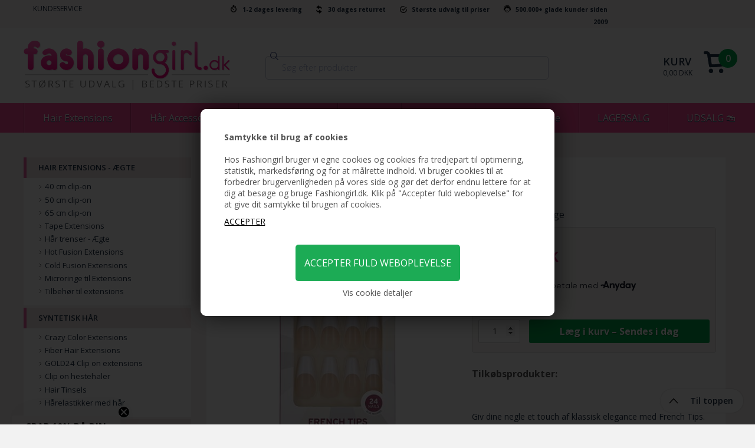

--- FILE ---
content_type: text/html; Charset=UTF-8
request_url: https://www.fashiongirl.dk/shop/uniq-press-on-5612p.html
body_size: 25408
content:
<!DOCTYPE html>
<html lang='da' class="webshop-html" xmlns:fb="http://ogp.me/ns/fb#">
<head>
<title>UNIQ Press On Negle med Lim - French Tips</title>
    <meta http-equiv="Content-Type" content="text/html;charset=UTF-8" />
    <meta name="generator" content="DanDomain Webshop" />
    <link rel="canonical" href="https://www.fashiongirl.dk/shop/uniq-press-on-5612p.html"/>
    <link rel="preload" as="image" href="/images/7358-KS55B.jpg" />
    <link rel="image_src" href="https://www.fashiongirl.dk/images/7358-KS55B.jpg" />
    <meta property="og:title" content="UNIQ Press On Negle med Lim - French Tips"/>
    <meta property="og:url" content="https://www.fashiongirl.dk/shop/uniq-press-on-5612p.html"/>
    <meta property="og:image" content="https://www.fashiongirl.dk/images/7358-KS55B.jpg"/>
    <meta name="thumbnail" content="https://www.fashiongirl.dk/images/7358-KS55B.jpg" />
    <meta name="description" content="Giv dine negle et touch af klassisk elegance med French Tips. Denne style er ideel for dem, der elsk">
<meta name="google-site-verification" content="zgSSCYFpoJ38ptxIIJPWWvp9krNxaAVSkv2kh73qpdY" />
<meta http-equiv="content-language" content="da, DK">
    <meta http-equiv="Page-Enter" content="blendTrans(Duration=0)">
    <meta http-equiv="Page-Exit" content="blendTrans(Duration=0)">
    <link href="/shop/frontend/public/css/webshop.css?v=8.117.5220" rel="stylesheet" type="text/css">
    <link href="/images/ddcss/shop-138.css?1748170007000" rel="stylesheet" type="text/css">
    <script type="text/javascript">
        var UsesOwnDoctype = true
        var LanguageID = '26';
        var ReloadBasket = '';
        var MaxBuyMsg = 'Antal må ikke være større end';
        var MinBuyMsg = 'Antal må ikke være mindre end';
        var SelectVarMsg = 'Vælg variant før køb';
        var ProductNumber = '7358-KS55B';
        var ProductVariantMasterID = '';
        var Keyword = '';
        var SelectVarTxt = 'Vælg variant';
        var ShowBasketUrl = '/shop/showbasket.html';
        var CurrencyReturnUrl = '/shop/uniq-press-on-5612p.html';
        var ReqVariantSelect = 'true';
        var EnablePicProtect = false;
        var PicprotectMsg = '(c) FashionGirl.dk';
        var AddedToBasketMessageTriggered = false;
        var CookiePolicy = {"cookiesRequireConsent":true,"allowTrackingCookies":false,"allowStatisticsCookies":false,"allowFunctionalCookies":false};
        setInterval(function(){SilentAjaxGetRequest(location.href);},900000);
    </script>
<script>
window.dataLayer = window.dataLayer || [];
function gtag(){dataLayer.push(arguments);}
gtag('consent', 'default', {
'ad_storage': 'denied',
'analytics_storage': 'denied',
'ad_user_data': 'denied',
'ad_personalization': 'denied',
'personalization_storage': 'denied',
'functionality_storage': 'denied',
'security_storage': 'granted'
});
</script>

<script src="https://www.googletagmanager.com/gtag/js?id=G-TG21SSKCTM" class="shop-native-gtag-script" async ></script>
<script>
window.dataLayer = window.dataLayer || [];
function gtag(){dataLayer.push(arguments);}
gtag('js', new Date());
gtag('config', 'G-TG21SSKCTM', { 'anonymize_ip': true });
gtag('set', 'ads_data_redaction', true);
gtag('config', 'AW-1007531090', { 'anonymize_ip': true,'send_page_view': false });
</script>

<script type="text/plain" class="ce-script">(function(w,d,s,l,i){w[l]=w[l]||[];w[l].push({'gtm.start':new Date().getTime(),event:'gtm.js'});var f=d.getElementsByTagName(s)[0],j=d.createElement(s),dl=l!='dataLayer'?'&l='+l:'';j.async=true;j.src='https://www.googletagmanager.com/gtm.js?id='+i+dl;f.parentNode.insertBefore(j,f);})(window,document,'script','dataLayer','GTM-5S296XW');</script>
<script type="text/plain" class="ce-script">
!function(f,b,e,v,n,t,s)
{if(f.fbq)return;n=f.fbq=function(){n.callMethod?
n.callMethod.apply(n,arguments):n.queue.push(arguments)};
if(!f._fbq)f._fbq=n;n.push=n;n.loaded=!0;n.version='2.0';
n.queue=[];t=b.createElement(e);t.async=!0;
t.src=v;s=b.getElementsByTagName(e)[0];
s.parentNode.insertBefore(t,s)}(window,document,'script',
'https://connect.facebook.net/en_US/fbevents.js');
fbq('init', '1456030344639194'); 
</script>
<noscript><img height="1" width="1" style="display:none"
src="https://www.facebook.com/tr?id=1456030344639194&ev=PageView&noscript=1"/>
</noscript>
<script type="text/plain" class="ce-script">fbq('track', 'PageView',{},{eventID: 'ED947DB8-8D0D-4696-980E-8A5C044BE2BF'});</script>
    <script type="text/javascript" src="/shop/frontend/public/js/webshop.all.min.js?v=8.117.5220"></script>

<style>
.Specialoffer h1.ProductName span:after {
	content: 'TILBUD';
}
.uipris {display:none}
</style>

<meta name="viewport" content="width=device-width, initial-scale=1.0">
<link href='//fonts.googleapis.com/css?family=Fauna+One|Open+Sans:400italic,700,300,600,400' rel='stylesheet' type='text/css'>

<link rel="stylesheet" href="/images/skins/dandodesign-coverific-2015/css/coverific.min.css?v=2" />
<script src="/images/skins/dandodesign-coverific-2015/js/modernizr.js"></script>
<link type="text/css" href="/dandodesign/css/dandodesign.productadded.css" rel="stylesheet">
<script type="text/javascript" src="/dandodesign/js/dandodesign.productadded.js"></script>

<link href="/dandodesign/css/dandodesign.dbsearch.css?v=1" rel="stylesheet" type="text/css">
<link href="/images/skins/Dandodesign-Coverific-2015/css/main.css" rel="stylesheet" type="text/css">

<link rel="stylesheet" href="https://cdn.jsdelivr.net/npm/@algolia/autocomplete-theme-classic" />
<link rel="stylesheet" href="https://cdn.jsdelivr.net/npm/instantsearch.css@7/themes/algolia-min.css">
<link href="/images/skins/Dandodesign-Coverific-2015/css/instantsearch-app.css" rel="stylesheet" type="text/css">
<link href="/images/skins/Dandodesign-Coverific-2015/css/instantsearch-index.css" rel="stylesheet" type="text/css">

<script src="/dandodesign/js/dandodesign.dbsearch.js?v=1" charset="ISO-8859-1"></script>
<script src="/images/skins/Dandodesign-Coverific-2015/js/scripts.js"></script>
<script src="https://my.anyday.io/price-widget/anyday-price-widget.js" type="module" async></script>
<script>
(function(){
  var host = window.location.hostname.toLowerCase().replace(/^www\./, '');
  var idMap = {
    'fashiongirls.se': '80771effc2fc89cd0ab3075243c586b1:e55f7e4b1c1e2da6c30df2df3699ed1a5faf879e65cc8d7981b8b570e0a340b0f0355d43207ff1532990d5b64a467b98',
    'fashiongirl.dk': 'eaa466ac40cd53dd9417a62b366edeb1:636e5a786ba70fe6bea5180bc560c32864f33730f27697daf17a16adb6d585ac13e4495eae02f7b6a0b4e86e322094d8',
    'fashiongirl.no': 'd23f36312edfcb999093b856035a47eb:c160213af1efc122598a40ac3b27c35a4b7b8b94622b7311bc4ca0edc83dbb5032e57a8e89af5c70609f712827d02d69'
  };
  var websiteId = idMap[host];
  if (!websiteId) return;
  var s = document.createElement('script');
  s.src = 'https://cdn.growify.ai/pixel.min.js';
  s.setAttribute('data-website-id', websiteId);
  s.setAttribute('data-endpoint', 'api_v2');
  s.setAttribute('data-platform', 'web');
  document.head.appendChild(s);
})();

document.addEventListener('DOMContentLoaded', function() {
  var whitelist = ['/shop/order4.html'];
  if (!whitelist.includes(window.location.pathname)) return;
  window.grpQueue = window.grpQueue || [];
  window.grp = window.grp || function() { window.grpQueue.push(arguments); };
  window.grp('conversion', {
    orderId: '[[OrderID]]',
    userId: '[[CUSTOMERNAME]]',
    userEmail: 'test@test.dk',
    userFirstName: '[[CUSTOMERNAME]]',
    userLastName: '',
    tax: parseFloat('[[SubTotalInclVATNoCur]]') - parseFloat('[[SubTotalExclVATNoCur]]'),
    shipping: parseFloat('[[ShippingFeeInclVAT]]'.replace(',', '.')),
    products: (function() {
      var p = [];
      var raw = '[[ProductsInBasket]]';
      raw.trim().split(/\r?\n/).forEach(function(line) {
        var parts = line.split(';');
        if (parts.length >= 3) {
          p.push({
            productQuantity: parseInt(parts[1], 10) || 1,
            purchaseValue: parseFloat(parts[2].replace(',', '.'))
          });
        }
      });
      return p;
    })()
  });
});
</script>

</head>


<body class="webshop-productinfo webshop-body">
<noscript><iframe src='https://www.googletagmanager.com/ns.html?id=GTM-5S296XW'height='0' width='0' style='display:none;visibility:hidden'></iframe></noscript><script async src='' data-client-id=''></script>
<style type="text/css">   #CookiePolicy {       background-color: #ffffff;       color: #2a2a2a;       left: 0;       width: 100%;       text-align: center;       z-index: 999;   }       #CookiePolicy h1, #CookiePolicy h2, #CookiePolicy h3, #CookiePolicy h4, #CookiePolicy h5  {       color: #2a2a2a;   }   #CookiePolicy label  {       color: #2a2a2a;   }       #CookiePolicy .Close {       display: block;       text-decoration: none;       font-size: 14px;       height: 20px;       position: absolute;       right: 10px;       top: 0;       width: 20px;       color: #2a2a2a;   }       .CookiePolicyCenterText {      margin: 30px auto;      text-align: left;      max-width: 100%;      position: relative;      width: 980px;   }       .CookiePolicyText {      padding-left:10px;   }</style>    <!--googleoff: all-->
<div id="CookiePolicy" class="fixed-bottom"><div class="CookiePolicyCenterText"><div class="CookiePolicyText"><p>
	<br />
	<br />
	<b>Samtykke til brug af cookies</b><br />
	<br />
	Hos Fashiongirl bruger vi egne cookies og cookies fra tredjepart til optimering, statistik, markedsføring og for at målrette indhold. Vi bruger cookies til at forbedrer brugervenligheden på vores side og gør det derfor endnu lettere for at dig at besøge og bruge Fashiongirl.dk. Klik på "Accepter fuld weboplevelse" for at give dit samtykke til brugen af cookies.
</p>
<div class="cookie-policy-consents-container"><div class="cookie-policy-consents-area area-system-cookies"><input type="checkbox" checked disabled/><label>Nødvendige</label></div><div class="cookie-policy-consents-area area-tracking-cookies"><input type="checkbox" id="cookie-policy-consent-tracking" onclick="toggleConsentForCookieType(this)"/><label for="cookie-policy-consent-tracking">Markedsføring</label></div><div class="cookie-policy-consents-area area-functional-cookies"><input type="checkbox" id="cookie-policy-consent-functional" onclick="toggleConsentForCookieType(this)"/><label for="cookie-policy-consent-functional">Funktionelle</label></div><div class="cookie-policy-consents-area area-statistics-cookies"><input type="checkbox" id="cookie-policy-consent-statistics" onclick="toggleConsentForCookieType(this)"/><label for="cookie-policy-consent-statistics">Statistiske</label></div></div><div class="cookie-policy-details-link-container"><a href="#" onclick="toggleCookiePolicyDetails()">Vis cookie detaljer</a></div><div class="cookie-policy-details-container"><div class="rtable rtable--4cols"><div style="order:1;" class="rtable-cell rtable-header-cell">Cookie</div><div style="order:2;" class="rtable-cell cookie-policy-details-globally-mapped cookie-policy-details-thirdparty cookie-policy-details-column-name">_GRECAPTCHA</div><div style="order:3;" class="rtable-cell cookie-policy-details-globally-mapped cookie-policy-details-column-name">ASPSESSIONID*</div><div style="order:4;" class="rtable-cell cookie-policy-details-globally-mapped cookie-policy-details-column-name">basketIdentifier</div><div style="order:5;" class="rtable-cell cookie-policy-details-globally-mapped cookie-policy-details-column-name">DanDomainWebShop5Favorites</div><div style="order:6;" class="rtable-cell cookie-policy-details-globally-mapped cookie-policy-details-column-name">DDCookiePolicy</div><div style="order:7;" class="rtable-cell cookie-policy-details-globally-mapped cookie-policy-details-column-name">DDCookiePolicy-consent-functional</div><div style="order:8;" class="rtable-cell cookie-policy-details-globally-mapped cookie-policy-details-column-name">DDCookiePolicy-consent-statistics</div><div style="order:9;" class="rtable-cell cookie-policy-details-globally-mapped cookie-policy-details-column-name">DDCookiePolicy-consent-tracking</div><div style="order:10;" class="rtable-cell cookie-policy-details-globally-mapped cookie-policy-details-column-name">DDCookiePolicyDialog</div><div style="order:11;" class="rtable-cell cookie-policy-details-globally-mapped cookie-policy-details-column-name cookie-policy-details-exists-on-client">SharedSessionId</div><div style="order:12;" class="rtable-cell cookie-policy-details-globally-mapped cookie-policy-details-column-name">shop6TipBotFilterRandomStringValue</div><div style="order:13;" class="rtable-cell cookie-policy-details-globally-mapped cookie-policy-details-column-name">shopReviewRandomStringValue</div><div style="order:14;" class="rtable-cell cookie-policy-details-globally-mapped cookie-policy-details-column-name">shopShowBasketSendMailRandomStringValue</div><div style="order:15;" class="rtable-cell cookie-policy-details-globally-mapped cookie-policy-details-thirdparty cookie-policy-details-column-name">_fbp</div><div style="order:16;" class="rtable-cell cookie-policy-details-globally-mapped cookie-policy-details-thirdparty cookie-policy-details-column-name">_ga(Viabill)</div><div style="order:17;" class="rtable-cell cookie-policy-details-globally-mapped cookie-policy-details-thirdparty cookie-policy-details-column-name">_ga*</div><div style="order:18;" class="rtable-cell cookie-policy-details-globally-mapped cookie-policy-details-thirdparty cookie-policy-details-column-name">_gat_gtag_UA(Viabill)</div><div style="order:19;" class="rtable-cell cookie-policy-details-globally-mapped cookie-policy-details-thirdparty cookie-policy-details-column-name">_gat_gtag_UA_</div><div style="order:20;" class="rtable-cell cookie-policy-details-globally-mapped cookie-policy-details-thirdparty cookie-policy-details-column-name">_gid</div><div style="order:21;" class="rtable-cell cookie-policy-details-globally-mapped cookie-policy-details-thirdparty cookie-policy-details-column-name">_gid(Viabill)</div><div style="order:22;" class="rtable-cell cookie-policy-details-globally-mapped cookie-policy-details-thirdparty cookie-policy-details-column-name">GPS</div><div style="order:23;" class="rtable-cell cookie-policy-details-globally-mapped cookie-policy-details-thirdparty cookie-policy-details-column-name">vb-user</div><div style="order:24;" class="rtable-cell cookie-policy-details-globally-mapped cookie-policy-details-thirdparty cookie-policy-details-column-name">VISITOR_INFO1_LIVE</div><div style="order:25;" class="rtable-cell cookie-policy-details-globally-mapped cookie-policy-details-thirdparty cookie-policy-details-column-name">YSC</div><div style="order:1;" class="rtable-cell rtable-header-cell">Kategori</div><div style="order:2;" class="rtable-cell cookie-policy-details-globally-mapped cookie-policy-details-thirdparty cookie-policy-details-column-category">Nødvendige</div><div style="order:3;" class="rtable-cell cookie-policy-details-globally-mapped cookie-policy-details-column-category">Nødvendige</div><div style="order:4;" class="rtable-cell cookie-policy-details-globally-mapped cookie-policy-details-column-category">Nødvendige</div><div style="order:5;" class="rtable-cell cookie-policy-details-globally-mapped cookie-policy-details-column-category">Nødvendige</div><div style="order:6;" class="rtable-cell cookie-policy-details-globally-mapped cookie-policy-details-column-category">Nødvendige</div><div style="order:7;" class="rtable-cell cookie-policy-details-globally-mapped cookie-policy-details-column-category">Nødvendige</div><div style="order:8;" class="rtable-cell cookie-policy-details-globally-mapped cookie-policy-details-column-category">Nødvendige</div><div style="order:9;" class="rtable-cell cookie-policy-details-globally-mapped cookie-policy-details-column-category">Nødvendige</div><div style="order:10;" class="rtable-cell cookie-policy-details-globally-mapped cookie-policy-details-column-category">Nødvendige</div><div style="order:11;" class="rtable-cell cookie-policy-details-globally-mapped cookie-policy-details-column-category cookie-policy-details-exists-on-client">Nødvendige</div><div style="order:12;" class="rtable-cell cookie-policy-details-globally-mapped cookie-policy-details-column-category">Nødvendige</div><div style="order:13;" class="rtable-cell cookie-policy-details-globally-mapped cookie-policy-details-column-category">Nødvendige</div><div style="order:14;" class="rtable-cell cookie-policy-details-globally-mapped cookie-policy-details-column-category">Nødvendige</div><div style="order:15;" class="rtable-cell cookie-policy-details-globally-mapped cookie-policy-details-thirdparty cookie-policy-details-column-category">Markedsføring</div><div style="order:16;" class="rtable-cell cookie-policy-details-globally-mapped cookie-policy-details-thirdparty cookie-policy-details-column-category">Markedsføring</div><div style="order:17;" class="rtable-cell cookie-policy-details-globally-mapped cookie-policy-details-thirdparty cookie-policy-details-column-category">Markedsføring</div><div style="order:18;" class="rtable-cell cookie-policy-details-globally-mapped cookie-policy-details-thirdparty cookie-policy-details-column-category">Markedsføring</div><div style="order:19;" class="rtable-cell cookie-policy-details-globally-mapped cookie-policy-details-thirdparty cookie-policy-details-column-category">Markedsføring</div><div style="order:20;" class="rtable-cell cookie-policy-details-globally-mapped cookie-policy-details-thirdparty cookie-policy-details-column-category">Markedsføring</div><div style="order:21;" class="rtable-cell cookie-policy-details-globally-mapped cookie-policy-details-thirdparty cookie-policy-details-column-category">Markedsføring</div><div style="order:22;" class="rtable-cell cookie-policy-details-globally-mapped cookie-policy-details-thirdparty cookie-policy-details-column-category">Markedsføring</div><div style="order:23;" class="rtable-cell cookie-policy-details-globally-mapped cookie-policy-details-thirdparty cookie-policy-details-column-category">Markedsføring</div><div style="order:24;" class="rtable-cell cookie-policy-details-globally-mapped cookie-policy-details-thirdparty cookie-policy-details-column-category">Markedsføring</div><div style="order:25;" class="rtable-cell cookie-policy-details-globally-mapped cookie-policy-details-thirdparty cookie-policy-details-column-category">Markedsføring</div><div style="order:1;" class="rtable-cell rtable-header-cell">Beskrivelse</div><div style="order:2;" class="rtable-cell cookie-policy-details-globally-mapped cookie-policy-details-thirdparty cookie-policy-details-column-description">Bruges til Google ReCaptcha<div class="cookie-policy-third-party-details-container">Google LLC</div></div><div style="order:3;" class="rtable-cell cookie-policy-details-globally-mapped cookie-policy-details-column-description">Bruges til at gemme session data</div><div style="order:4;" class="rtable-cell cookie-policy-details-globally-mapped cookie-policy-details-column-description">Bruges til at gemme kurv</div><div style="order:5;" class="rtable-cell cookie-policy-details-globally-mapped cookie-policy-details-column-description">Bruges af funktionen favorit produkter</div><div style="order:6;" class="rtable-cell cookie-policy-details-globally-mapped cookie-policy-details-column-description">Bruges til at gemme cookie samtykke</div><div style="order:7;" class="rtable-cell cookie-policy-details-globally-mapped cookie-policy-details-column-description">Bruges til at gemme cookie samtykke</div><div style="order:8;" class="rtable-cell cookie-policy-details-globally-mapped cookie-policy-details-column-description">Bruges til at gemme cookie samtykke</div><div style="order:9;" class="rtable-cell cookie-policy-details-globally-mapped cookie-policy-details-column-description">Bruges til at gemme cookie samtykke</div><div style="order:10;" class="rtable-cell cookie-policy-details-globally-mapped cookie-policy-details-column-description">Bruges til at gemme cookie samtykke</div><div style="order:11;" class="rtable-cell cookie-policy-details-globally-mapped cookie-policy-details-column-description cookie-policy-details-exists-on-client">Bruges til at gemme session data</div><div style="order:12;" class="rtable-cell cookie-policy-details-globally-mapped cookie-policy-details-column-description">Bruges af funktionen tip en ven</div><div style="order:13;" class="rtable-cell cookie-policy-details-globally-mapped cookie-policy-details-column-description">Bruges af funktionen produkt anmeldelser</div><div style="order:14;" class="rtable-cell cookie-policy-details-globally-mapped cookie-policy-details-column-description">Bruges til send kurven til en ven funktionen</div><div style="order:15;" class="rtable-cell cookie-policy-details-globally-mapped cookie-policy-details-thirdparty cookie-policy-details-column-description">Bruges af Facebook til online markedsføring<div class="cookie-policy-third-party-details-container">Facebook, Inc.</div></div><div style="order:16;" class="rtable-cell cookie-policy-details-globally-mapped cookie-policy-details-thirdparty cookie-policy-details-column-description">Google analytics bruges til at indsamle statistik om den besøgende<div class="cookie-policy-third-party-details-container">Google LLC</div></div><div style="order:17;" class="rtable-cell cookie-policy-details-globally-mapped cookie-policy-details-thirdparty cookie-policy-details-column-description">Google analytics bruges til at indsamle statistik om den besøgende<div class="cookie-policy-third-party-details-container">Google LLC</div></div><div style="order:18;" class="rtable-cell cookie-policy-details-globally-mapped cookie-policy-details-thirdparty cookie-policy-details-column-description">Bruges af Google til at tilpasse visning af annoncer<div class="cookie-policy-third-party-details-container">Google LLC</div></div><div style="order:19;" class="rtable-cell cookie-policy-details-globally-mapped cookie-policy-details-thirdparty cookie-policy-details-column-description">Bruges af Google til at tilpasse visning af annoncer<div class="cookie-policy-third-party-details-container">Google LLC</div></div><div style="order:20;" class="rtable-cell cookie-policy-details-globally-mapped cookie-policy-details-thirdparty cookie-policy-details-column-description">Google analytics bruges til at indsamle statistik om den besøgende<div class="cookie-policy-third-party-details-container">Google LLC</div></div><div style="order:21;" class="rtable-cell cookie-policy-details-globally-mapped cookie-policy-details-thirdparty cookie-policy-details-column-description">Google analytics bruges til at indsamle statistik om den besøgende<div class="cookie-policy-third-party-details-container">Google LLC</div></div><div style="order:22;" class="rtable-cell cookie-policy-details-globally-mapped cookie-policy-details-thirdparty cookie-policy-details-column-description">Bruges af Youtube til afspilning af video<div class="cookie-policy-third-party-details-container">youtube.com </div></div><div style="order:23;" class="rtable-cell cookie-policy-details-globally-mapped cookie-policy-details-thirdparty cookie-policy-details-column-description">Understøtter funktionen Viabill priskalkulation<div class="cookie-policy-third-party-details-container">ViaBill</div></div><div style="order:24;" class="rtable-cell cookie-policy-details-globally-mapped cookie-policy-details-thirdparty cookie-policy-details-column-description">Bruges af Youtube til afspilning af video<div class="cookie-policy-third-party-details-container">youtube.com</div></div><div style="order:25;" class="rtable-cell cookie-policy-details-globally-mapped cookie-policy-details-thirdparty cookie-policy-details-column-description">Bruges af Youtube til afspilning af video<div class="cookie-policy-third-party-details-container">youtube.com</div></div><div style="order:1;" class="rtable-cell rtable-header-cell">Udløb</div><div style="order:2;" class="rtable-cell cookie-policy-details-globally-mapped cookie-policy-details-thirdparty cookie-policy-details-column-expire">182 dage</div><div style="order:3;" class="rtable-cell cookie-policy-details-globally-mapped cookie-policy-details-column-expire">session</div><div style="order:4;" class="rtable-cell cookie-policy-details-globally-mapped cookie-policy-details-column-expire">30 dage</div><div style="order:5;" class="rtable-cell cookie-policy-details-globally-mapped cookie-policy-details-column-expire">365 dage</div><div style="order:6;" class="rtable-cell cookie-policy-details-globally-mapped cookie-policy-details-column-expire">365 dage</div><div style="order:7;" class="rtable-cell cookie-policy-details-globally-mapped cookie-policy-details-column-expire">365 dage</div><div style="order:8;" class="rtable-cell cookie-policy-details-globally-mapped cookie-policy-details-column-expire">365 dage</div><div style="order:9;" class="rtable-cell cookie-policy-details-globally-mapped cookie-policy-details-column-expire">365 dage</div><div style="order:10;" class="rtable-cell cookie-policy-details-globally-mapped cookie-policy-details-column-expire">365 dage</div><div style="order:11;" class="rtable-cell cookie-policy-details-globally-mapped cookie-policy-details-column-expire cookie-policy-details-exists-on-client">365 dage</div><div style="order:12;" class="rtable-cell cookie-policy-details-globally-mapped cookie-policy-details-column-expire">session</div><div style="order:13;" class="rtable-cell cookie-policy-details-globally-mapped cookie-policy-details-column-expire">session</div><div style="order:14;" class="rtable-cell cookie-policy-details-globally-mapped cookie-policy-details-column-expire">session</div><div style="order:15;" class="rtable-cell cookie-policy-details-globally-mapped cookie-policy-details-thirdparty cookie-policy-details-column-expire">90 dage</div><div style="order:16;" class="rtable-cell cookie-policy-details-globally-mapped cookie-policy-details-thirdparty cookie-policy-details-column-expire">730 dage</div><div style="order:17;" class="rtable-cell cookie-policy-details-globally-mapped cookie-policy-details-thirdparty cookie-policy-details-column-expire">730 dage</div><div style="order:18;" class="rtable-cell cookie-policy-details-globally-mapped cookie-policy-details-thirdparty cookie-policy-details-column-expire">1 dage</div><div style="order:19;" class="rtable-cell cookie-policy-details-globally-mapped cookie-policy-details-thirdparty cookie-policy-details-column-expire">2 minutter</div><div style="order:20;" class="rtable-cell cookie-policy-details-globally-mapped cookie-policy-details-thirdparty cookie-policy-details-column-expire">2 minutter</div><div style="order:21;" class="rtable-cell cookie-policy-details-globally-mapped cookie-policy-details-thirdparty cookie-policy-details-column-expire">1 dage</div><div style="order:22;" class="rtable-cell cookie-policy-details-globally-mapped cookie-policy-details-thirdparty cookie-policy-details-column-expire">1 dage</div><div style="order:23;" class="rtable-cell cookie-policy-details-globally-mapped cookie-policy-details-thirdparty cookie-policy-details-column-expire">365 dage</div><div style="order:24;" class="rtable-cell cookie-policy-details-globally-mapped cookie-policy-details-thirdparty cookie-policy-details-column-expire">180 dage</div><div style="order:25;" class="rtable-cell cookie-policy-details-globally-mapped cookie-policy-details-thirdparty cookie-policy-details-column-expire">session</div></div></div><div class="cookie-policy-accept-buttons-container"><input id="cookie-policy-accept-button" data-accept-text-original="ACCEPTER" data-accept-text-modified="" class="cookie-policy-accept cookie-policy-button" type="button" value="ACCEPTER" onclick="cookiePolicyAccept('6d80fe12950196587d164441b6d4a8da0b903b40')"/><input class="cookie-policy-accept-all cookie-policy-button" type="button" value="ACCEPTER FULD WEBOPLEVELSE" onclick="cookiePolicyAcceptAll('6d80fe12950196587d164441b6d4a8da0b903b40')"/></div></div></div></div>
<!--googleon: all-->
<div class="top">
    <div class="topmenu"><div class="row">
    <div class="column medium-3 hide-for-small-only TopMenu"><a href="/shop/cms-kundeservice.html">KUNDESERVICE</a> </div>
    <div class="column medium-9 large-7 hide-for-small-only TopFrame"><span id="levering">1-2 dages levering</span><span id="returret">30 dages returret</span><span id="priser">Største udvalg til priser</span><span id="kunder">500.000+ glade kunder siden 2009</span></div>
    <div class="column large-2 hide-for-medium-down text-right"></div>
</div></div>
    <div class="topmain">
        <div class="row">
            <div class="column small-10 large-4 medium-3 Logo"><span class="vert-helper"></span><a href="/shop/frontpage.html"><img src="/images/skins/dandodesign-coverific-2015/media/logo.png" /></a></div>
            <div class="column small-2 show-for-small-only SearchIcon"><span class="vert-helper"></span><img src="/images/skins/dandodesign-coverific-2015/media/search.svg"></div>
            <div class="column small-12 medium-6 large-5 SearchFrame">
              <div id="searchbox"></div>
              <div id="algolia-container" class="container">
                  <div class="search-panel">
                    <div class="search-panel__filters">
                      <div id="dynamic-widgets"></div>
                    </div>
                    <div class="search-panel__results">
                      <div id="stats-container"></div>
                      <div class="search-result-container">
                          <div class="search-results-category-container">
                              <h4>Kategorier</h4>
                              <div id="categorybox" class="search-result-inner-sidebar"></div>
                          </div>
                          <div class="search-results-product-container">
                              <h4>Produkter</h4>
                              <div id="hits" class="search-result-inner-main"></div>
                          </div>
                      </div>
                      <div id="pagination"></div>
                    </div>
                  </div>
              </div>
            </div>
            <div class="column small-2 medium-3 large-2 Basket"><span class="GoToBasket"><A HREF="/shop/showbasket.html"></A></span><div class="topkurv"><A HREF="/shop/showbasket.html"></A><p>Kurv</p>
<div class="BasketTotalPrice">0,00 DKK</div>
<div class="BasketTotalProducts">0</div>
</div>
</div>
        </div>
    </div>
  <div class="topnav hide-for-small-only">
        <div class="row">
            <div class="column medium-12 TopBar">
                <nav class="top-bar" data-topbar="" role="navigation">
               		 <section class="top-bar-section">
                        <div class="ProductmenuContainer_DIV"><ul class="TopMenu_MenuItems"><li class="TopMenu_MenuItem TopMenu_MenuItem_Idle"><a class="Link_Topmenu Link_Idle_Topmenu" href="/shop/hair-extensions-aegte-15s1.html">Hair Extensions</a></li><li class="TopMenu_MenuItem TopMenu_MenuItem_Idle"><a class="Link_Topmenu Link_Idle_Topmenu" href="/shop/haar-accessories-16s1.html">Hår Accessories</a></li><li class="TopMenu_MenuItem TopMenu_MenuItem_Idle"><a class="Link_Topmenu Link_Idle_Topmenu" href="/shop/kunstige-oejenvipper-12s1.html">Vipper & Bryn</a></li><li class="TopMenu_MenuItem TopMenu_MenuItem_Idle"><a class="Link_Topmenu Link_Idle_Topmenu" href="/shop/negle-94s1.html">Negle</a></li><li class="TopMenu_MenuItem TopMenu_MenuItem_Idle"><a class="Link_Topmenu Link_Idle_Topmenu" href="/shop/make-up-165s1.html">Makeup</a></li><li class="TopMenu_MenuItem TopMenu_MenuItem_Idle"><a class="Link_Topmenu Link_Idle_Topmenu" href="/shop/personlig-pleje-126s1.html">Personlig Pleje</a></li><li class="TopMenu_MenuItem TopMenu_MenuItem_External"><a class="Link_Topmenu Link_External_Topmenu" href='/shop/outlet-218s1.html' target=''>LAGERSALG</a></li><li class="TopMenu_MenuItem TopMenu_MenuItem_Idle"><a class="Link_Topmenu Link_Idle_Topmenu" href="/shop/specialoffer-ALL-1.html">UDSALG 🛍 </a></li></ul></div>
                    </section></nav>
            </div>
        </div>
    </div>
    <div class="topnav">
        <div class="row">
            <div class="column small-10 medium-12 TopBar">
                <nav class="top-bar" data-topbar role="navigation">
                    <ul class="title-area">
                        <li class="name"></li>
                        <li class="toggle-topbar menu-icon"><a href="#"><span>Menu</span></a>
                        </li>
                    </ul>
                    <section class="top-bar-section">
                        <div class="ProductmenuContainer_DIV">
                            <ul id="top-bar-nav"><!--categories disk cache generated--><div id="ProductmenuContainer_DIV" class="ProductmenuContainer_DIV"><span class="Heading_Productmenu Heading_ProductMenu">Produkter<br></span><style type="text/css">.ProductMenu_MenuItemBold{font-weight:bold;}</style><ul id="ProductMenu_List"><li class="RootCategory_Productmenu has-dropdown"><a href="/shop/hair-extensions-aegte-15s1.html" class="CategoryLink0_Productmenu Deactiv_Productmenu Deactiv_ProductMenu" title="Hair Extensions - Ægte"><span class="ProductMenu_MenuItemBold">Hair Extensions - Ægte</span></a><ul class="dropdown"><li class="SubCategory1_Productmenu"><a href="/shop/40-cm-clip-on-9c1.html" class="CategoryLink1_Productmenu Deactiv_Productmenu Deactiv_ProductMenu" title="40 cm clip-on">40 cm clip-on</a></li><li class="SubCategory1_Productmenu"><a href="/shop/50-cm-clip-on-3c1.html" class="CategoryLink1_Productmenu Deactiv_Productmenu Deactiv_ProductMenu" title="50 cm clip-on ">50 cm clip-on </a></li><li class="SubCategory1_Productmenu"><a href="/shop/65-cm-clip-on-10c1.html" class="CategoryLink1_Productmenu Deactiv_Productmenu Deactiv_ProductMenu" title="65 cm clip-on">65 cm clip-on</a></li><li class="SubCategory1_Productmenu"><a href="/shop/tape-extensions-24c1.html" class="CategoryLink1_Productmenu Deactiv_Productmenu Deactiv_ProductMenu" title="Tape Extensions">Tape Extensions</a></li><li class="SubCategory1_Productmenu"><a href="/shop/haar-trenser-aegte-25c1.html" class="CategoryLink1_Productmenu Deactiv_Productmenu Deactiv_ProductMenu" title="Hår trenser - Ægte">Hår trenser - Ægte</a></li><li class="SubCategory1_Productmenu"><a href="/shop/hot-fusion-extensions-63c1.html" class="CategoryLink1_Productmenu Deactiv_Productmenu Deactiv_ProductMenu" title="Hot Fusion Extensions">Hot Fusion Extensions</a></li><li class="SubCategory1_Productmenu"><a href="/shop/cold-fusion-extensions-64c1.html" class="CategoryLink1_Productmenu Deactiv_Productmenu Deactiv_ProductMenu" title="Cold Fusion Extensions">Cold Fusion Extensions</a></li><li class="SubCategory1_Productmenu"><a href="/shop/microringe-til-extensions-141c1.html" class="CategoryLink1_Productmenu Deactiv_Productmenu Deactiv_ProductMenu" title="Microringe til Extensions">Microringe til Extensions</a></li><li class="SubCategory1_Productmenu"><a href="/shop/tilbehoer-til-extensions-100c1.html" class="CategoryLink1_Productmenu Deactiv_Productmenu Deactiv_ProductMenu" title="Tilbehør til extensions">Tilbehør til extensions</a></li></ul></li><li class="RootCategory_Productmenu has-dropdown"><a href="/shop/syntetisk-haar-67s1.html" class="CategoryLink0_Productmenu Deactiv_Productmenu Deactiv_ProductMenu" title="Syntetisk Hår"><span class="ProductMenu_MenuItemBold">Syntetisk Hår</span></a><ul class="dropdown"><li class="SubCategory1_Productmenu"><a href="/shop/crazy-color-extensions-68c1.html" class="CategoryLink1_Productmenu Deactiv_Productmenu Deactiv_ProductMenu" title="Crazy Color Extensions">Crazy Color Extensions</a></li><li class="SubCategory1_Productmenu"><a href="/shop/fiber-hair-extensions-69c1.html" class="CategoryLink1_Productmenu Deactiv_Productmenu Deactiv_ProductMenu" title="Fiber Hair Extensions">Fiber Hair Extensions</a></li><li class="SubCategory1_Productmenu"><a href="/shop/gold24-clip-on-123c1.html" class="CategoryLink1_Productmenu Deactiv_Productmenu Deactiv_ProductMenu" title="GOLD24 Clip on extensions">GOLD24 Clip on extensions</a></li><li class="SubCategory1_Productmenu"><a href="/shop/clip-on-hestehaler-73c1.html" class="CategoryLink1_Productmenu Deactiv_Productmenu Deactiv_ProductMenu" title="Clip on hestehaler">Clip on hestehaler</a></li><li class="SubCategory1_Productmenu"><a href="/shop/hair-tinsels-298c1.html" class="CategoryLink1_Productmenu Deactiv_Productmenu Deactiv_ProductMenu" title="Hair Tinsels">Hair Tinsels</a></li><li class="SubCategory1_Productmenu"><a href="/shop/haarelastikker-med-haar-341c1.html" class="CategoryLink1_Productmenu Deactiv_Productmenu Deactiv_ProductMenu" title="Hårelastikker med hår">Hårelastikker med hår</a></li></ul></li><li class="RootCategory_Productmenu has-dropdown"><a href="/shop/haar-accessories-16s1.html" class="CategoryLink0_Productmenu Deactiv_Productmenu Deactiv_ProductMenu" title="Hår Accessories"><span class="ProductMenu_MenuItemBold">Hår Accessories</span></a><ul class="dropdown"><li class="SubCategory1_Productmenu"><a href="/shop/bumpits-6c1.html" class="CategoryLink1_Productmenu Deactiv_Productmenu Deactiv_ProductMenu" title="Bumpits ">Bumpits </a></li><li class="SubCategory1_Productmenu"><a href="/shop/fjer-extensions-27c1.html" class="CategoryLink1_Productmenu Deactiv_Productmenu Deactiv_ProductMenu" title="Fjer Extensions">Fjer Extensions</a></li><li class="SubCategory1_Productmenu"><a href="/shop/haar-donuts-23c1.html" class="CategoryLink1_Productmenu Deactiv_Productmenu Deactiv_ProductMenu" title="Hår Donuts">Hår Donuts</a></li><li class="SubCategory1_Productmenu"><a href="/shop/haarboejler-34c1.html" class="CategoryLink1_Productmenu Deactiv_Productmenu Deactiv_ProductMenu" title="Hårbøjler">Hårbøjler</a></li><li class="SubCategory1_Productmenu"><a href="/shop/haarbaand-178c1.html" class="CategoryLink1_Productmenu Deactiv_Productmenu Deactiv_ProductMenu" title="Hårbånd">Hårbånd</a></li><li class="SubCategory1_Productmenu"><a href="/shop/haarclips-190c1.html" class="CategoryLink1_Productmenu Deactiv_Productmenu Deactiv_ProductMenu" title="Hårclips">Hårclips</a></li><li class="SubCategory1_Productmenu"><a href="/shop/haarelastikker-33c1.html" class="CategoryLink1_Productmenu Deactiv_Productmenu Deactiv_ProductMenu" title="Hårelastikker">Hårelastikker</a></li><li class="SubCategory1_Productmenu"><a href="/shop/haarkam-192c1.html" class="CategoryLink1_Productmenu Deactiv_Productmenu Deactiv_ProductMenu" title="Hårkam">Hårkam</a></li><li class="SubCategory1_Productmenu"><a href="/shop/haarklemmer-189c1.html" class="CategoryLink1_Productmenu Deactiv_Productmenu Deactiv_ProductMenu" title="Hårklemmer">Hårklemmer</a></li><li class="SubCategory1_Productmenu"><a href="/shop/haarkridt-183c1.html" class="CategoryLink1_Productmenu Deactiv_Productmenu Deactiv_ProductMenu" title="Hårkridt">Hårkridt</a></li><li class="SubCategory1_Productmenu has-dropdown"><a href="/shop/haarnaale-191s1.html" class="CategoryLink1_Productmenu Deactiv_Productmenu Deactiv_ProductMenu" title="Hårnåle"><span class="ProductMenu_MenuItemBold">Hårnåle</span></a><ul class="dropdown"><li class="SubCategory2_Productmenu"><a href="/shop/franske-haarnaale-359c1.html" class="CategoryLink2_Productmenu Deactiv_Productmenu Deactiv_ProductMenu" title="Franske Hårnåle">Franske Hårnåle</a></li></ul></li><li class="SubCategory1_Productmenu"><a href="/shop/haarpynt-105c1.html" class="CategoryLink1_Productmenu Deactiv_Productmenu Deactiv_ProductMenu" title="Hårpynt">Hårpynt</a></li><li class="SubCategory1_Productmenu"><a href="/shop/haarredskaber-til-fransk-153c1.html" class="CategoryLink1_Productmenu Deactiv_Productmenu Deactiv_ProductMenu" title="Hårredskaber til Fransk fletning">Hårredskaber til Fransk fletning</a></li><li class="SubCategory1_Productmenu"><a href="/shop/haarredskaber-til-opsat-193c1.html" class="CategoryLink1_Productmenu Deactiv_Productmenu Deactiv_ProductMenu" title="Hårredskaber til opsat hår">Hårredskaber til opsat hår</a></li><li class="SubCategory1_Productmenu"><a href="/shop/haarringe-106c1.html" class="CategoryLink1_Productmenu Deactiv_Productmenu Deactiv_ProductMenu" title="Hårringe">Hårringe</a></li><li class="SubCategory1_Productmenu"><a href="/shop/haarsmykker-39c1.html" class="CategoryLink1_Productmenu Deactiv_Productmenu Deactiv_ProductMenu" title="Hårsmykker">Hårsmykker</a></li><li class="SubCategory1_Productmenu"><a href="/shop/haarspiraler-211c1.html" class="CategoryLink1_Productmenu Deactiv_Productmenu Deactiv_ProductMenu" title="Hårspiraler">Hårspiraler</a></li><li class="SubCategory1_Productmenu"><a href="/shop/haarspaender-65c1.html" class="CategoryLink1_Productmenu Deactiv_Productmenu Deactiv_ProductMenu" title="Hårspænder">Hårspænder</a></li><li class="SubCategory1_Productmenu"><a href="/shop/scrunchies-184c1.html" class="CategoryLink1_Productmenu Deactiv_Productmenu Deactiv_ProductMenu" title="Scrunchies">Scrunchies</a></li><li class="SubCategory1_Productmenu"><a href="/shop/spin-pins-haarskruer-185c1.html" class="CategoryLink1_Productmenu Deactiv_Productmenu Deactiv_ProductMenu" title="Spin Pins / Hårskruer">Spin Pins / Hårskruer</a></li><li class="SubCategory1_Productmenu"><a href="/shop/spiral-elastikker-134c1.html" class="CategoryLink1_Productmenu Deactiv_Productmenu Deactiv_ProductMenu" title="Spiral Elastikker">Spiral Elastikker</a></li><li class="SubCategory1_Productmenu"><a href="/shop/top-25-haar-74c1.html" class="CategoryLink1_Productmenu Deactiv_Productmenu Deactiv_ProductMenu" title="TOP 25 Hår Accessories">TOP 25 Hår Accessories</a></li><li class="SubCategory1_Productmenu"><a href="/shop/haarpynt-med-perler-300c1.html" class="CategoryLink1_Productmenu Deactiv_Productmenu Deactiv_ProductMenu" title="Hårpynt med Perler">Hårpynt med Perler</a></li><li class="SubCategory1_Productmenu"><a href="/shop/haarpynt-til-bryllup-274c1.html" class="CategoryLink1_Productmenu Deactiv_Productmenu Deactiv_ProductMenu" title="Hårpynt til Bryllup">Hårpynt til Bryllup</a></li><li class="SubCategory1_Productmenu"><a href="/shop/haarpynt-til-boern-305c1.html" class="CategoryLink1_Productmenu Deactiv_Productmenu Deactiv_ProductMenu" title="Hårpynt til børn">Hårpynt til børn</a></li><li class="SubCategory1_Productmenu"><a href="/shop/haarpynt-til-konfirmation-262c1.html" class="CategoryLink1_Productmenu Deactiv_Productmenu Deactiv_ProductMenu" title="Hårpynt til konfirmation">Hårpynt til konfirmation</a></li><li class="SubCategory1_Productmenu"><a href="/shop/haarsloejfer-304c1.html" class="CategoryLink1_Productmenu Deactiv_Productmenu Deactiv_ProductMenu" title="Hårsløjfer">Hårsløjfer</a></li><li class="SubCategory1_Productmenu"><a href="/shop/styling-kits-328c1.html" class="CategoryLink1_Productmenu Deactiv_Productmenu Deactiv_ProductMenu" title="Styling Kits">Styling Kits</a></li><li class="SubCategory1_Productmenu"><a href="/shop/tiara-diademer-333c1.html" class="CategoryLink1_Productmenu Deactiv_Productmenu Deactiv_ProductMenu" title="Tiara & Diademer">Tiara & Diademer</a></li></ul></li><li class="RootCategory_Productmenu has-dropdown"><a href="/shop/haarpleje-styling-280s1.html" class="CategoryLink0_Productmenu Deactiv_Productmenu Deactiv_ProductMenu" title="Hårpleje & Styling"><span class="ProductMenu_MenuItemBold">Hårpleje & Styling</span></a><ul class="dropdown"><li class="SubCategory1_Productmenu"><a href="/shop/frisoerartikler-163c1.html" class="CategoryLink1_Productmenu Deactiv_Productmenu Deactiv_ProductMenu" title="Frisørartikler">Frisørartikler</a></li><li class="SubCategory1_Productmenu"><a href="/shop/haar-curlers-66c1.html" class="CategoryLink1_Productmenu Deactiv_Productmenu Deactiv_ProductMenu" title="Hår Curlers">Hår Curlers</a></li><li class="SubCategory1_Productmenu has-dropdown"><a href="/shop/haarboerster-36s1.html" class="CategoryLink1_Productmenu Deactiv_Productmenu Deactiv_ProductMenu" title="Hårbørster"><span class="ProductMenu_MenuItemBold">Hårbørster</span></a><ul class="dropdown"><li class="SubCategory2_Productmenu"><a href="/shop/haarboerster-med-vildsvinehaar-176c1.html" class="CategoryLink2_Productmenu Deactiv_Productmenu Deactiv_ProductMenu" title="Hårbørster med vildsvinehår">Hårbørster med vildsvinehår</a></li><li class="SubCategory2_Productmenu"><a href="/shop/rundboerster-208c1.html" class="CategoryLink2_Productmenu Deactiv_Productmenu Deactiv_ProductMenu" title="Rundbørster">Rundbørster</a></li></ul></li><li class="SubCategory1_Productmenu"><a href="/shop/boelgejern-crepejern-200c1.html" class="CategoryLink1_Productmenu Deactiv_Productmenu Deactiv_ProductMenu" title="Bølgejern / Crepejern">Bølgejern / Crepejern</a></li><li class="SubCategory1_Productmenu"><a href="/shop/frisoersakse-292c1.html" class="CategoryLink1_Productmenu Deactiv_Productmenu Deactiv_ProductMenu" title="Frisørsakse">Frisørsakse</a></li><li class="SubCategory1_Productmenu"><a href="/shop/glattejern-198c1.html" class="CategoryLink1_Productmenu Deactiv_Productmenu Deactiv_ProductMenu" title="Glattejern">Glattejern</a></li><li class="SubCategory1_Productmenu"><a href="/shop/haar-bonnet-360c1.html" class="CategoryLink1_Productmenu Deactiv_Productmenu Deactiv_ProductMenu" title="Hår Bonnet">Hår Bonnet</a></li><li class="SubCategory1_Productmenu"><a href="/shop/haartoerrer-199c1.html" class="CategoryLink1_Productmenu Deactiv_Productmenu Deactiv_ProductMenu" title="Hårtørrer">Hårtørrer</a></li><li class="SubCategory1_Productmenu"><a href="/shop/kroellejern-201c1.html" class="CategoryLink1_Productmenu Deactiv_Productmenu Deactiv_ProductMenu" title="Krøllejern">Krøllejern</a></li><li class="SubCategory1_Productmenu"><a href="/shop/velcro-curlers-357c1.html" class="CategoryLink1_Productmenu Deactiv_Productmenu Deactiv_ProductMenu" title="Velcro Curlers">Velcro Curlers</a></li></ul></li><li class="RootCategory_Productmenu has-dropdown"><a href="/shop/kunstige-oejenvipper-12s1.html" class="CategoryLink0_Productmenu Deactiv_Productmenu Deactiv_ProductMenu" title="Kunstige Øjenvipper"><span class="ProductMenu_MenuItemBold">Kunstige Øjenvipper</span></a><ul class="dropdown"><li class="SubCategory1_Productmenu"><a href="/shop/klassiske-vipper-180c1.html" class="CategoryLink1_Productmenu Deactiv_Productmenu Deactiv_ProductMenu" title="Klassiske Vipper">Klassiske Vipper</a></li><li class="SubCategory1_Productmenu"><a href="/shop/luksus-vipper-177c1.html" class="CategoryLink1_Productmenu Deactiv_Productmenu Deactiv_ProductMenu" title="Luksus Vipper">Luksus Vipper</a></li><li class="SubCategory1_Productmenu"><a href="/shop/oejenbrynsfarve-182c1.html" class="CategoryLink1_Productmenu Deactiv_Productmenu Deactiv_ProductMenu" title="Øjenbrynsfarve">Øjenbrynsfarve</a></li><li class="SubCategory1_Productmenu"><a href="/shop/oejenbryns-skabeloner-169c1.html" class="CategoryLink1_Productmenu Deactiv_Productmenu Deactiv_ProductMenu" title="Øjenbryns skabeloner">Øjenbryns skabeloner</a></li><li class="SubCategory1_Productmenu"><a href="/shop/tilbehoer-til-vipper-181c1.html" class="CategoryLink1_Productmenu Deactiv_Productmenu Deactiv_ProductMenu" title="Tilbehør til vipper & bryn">Tilbehør til vipper & bryn</a></li></ul></li><li class="RootCategory_Productmenu has-dropdown"><a href="/shop/makeup-165s1.html" class="CategoryLink0_Productmenu Deactiv_Productmenu Deactiv_ProductMenu" title="Makeup"><span class="ProductMenu_MenuItemBold">Makeup</span></a><ul class="dropdown"><li class="SubCategory1_Productmenu"><a href="/shop/makeup-222c1.html" class="CategoryLink1_Productmenu Deactiv_Productmenu Deactiv_ProductMenu" title="Vis alt makeup">Vis alt makeup</a></li><li class="SubCategory1_Productmenu"><a href="/shop/blush-og-bronzer-239c1.html" class="CategoryLink1_Productmenu Deactiv_Productmenu Deactiv_ProductMenu" title="Blush og bronzer">Blush og bronzer</a></li><li class="SubCategory1_Productmenu"><a href="/shop/concealer-241c1.html" class="CategoryLink1_Productmenu Deactiv_Productmenu Deactiv_ProductMenu" title="Concealer">Concealer</a></li><li class="SubCategory1_Productmenu"><a href="/shop/eyeliner-243c1.html" class="CategoryLink1_Productmenu Deactiv_Productmenu Deactiv_ProductMenu" title="Eyeliner">Eyeliner</a></li><li class="SubCategory1_Productmenu"><a href="/shop/foundation-240c1.html" class="CategoryLink1_Productmenu Deactiv_Productmenu Deactiv_ProductMenu" title="Foundation">Foundation</a></li><li class="SubCategory1_Productmenu"><a href="/shop/highlight-contouring-236c1.html" class="CategoryLink1_Productmenu Deactiv_Productmenu Deactiv_ProductMenu" title="Highlight & Contouring">Highlight & Contouring</a></li><li class="SubCategory1_Productmenu"><a href="/shop/makeup-boerster-166c1.html" class="CategoryLink1_Productmenu Deactiv_Productmenu Deactiv_ProductMenu" title="Makeup børster">Makeup børster</a></li><li class="SubCategory1_Productmenu has-dropdown"><a href="/shop/makeup-spejle-216s1.html" class="CategoryLink1_Productmenu Deactiv_Productmenu Deactiv_ProductMenu" title="Makeup Spejle"><span class="ProductMenu_MenuItemBold">Makeup Spejle</span></a><ul class="dropdown"><li class="SubCategory2_Productmenu"><a href="/shop/makeup-spejl-med-317c1.html" class="CategoryLink2_Productmenu Deactiv_Productmenu Deactiv_ProductMenu" title="Makeup spejl med lys">Makeup spejl med lys</a></li></ul></li><li class="SubCategory1_Productmenu"><a href="/shop/makeup-svampe-167c1.html" class="CategoryLink1_Productmenu Deactiv_Productmenu Deactiv_ProductMenu" title="Makeup Svampe">Makeup Svampe</a></li><li class="SubCategory1_Productmenu"><a href="/shop/makeup-saet-315c1.html" class="CategoryLink1_Productmenu Deactiv_Productmenu Deactiv_ProductMenu" title="Makeup sæt">Makeup sæt</a></li><li class="SubCategory1_Productmenu"><a href="/shop/mascara-244c1.html" class="CategoryLink1_Productmenu Deactiv_Productmenu Deactiv_ProductMenu" title="Mascara">Mascara</a></li><li class="SubCategory1_Productmenu"><a href="/shop/primer-237c1.html" class="CategoryLink1_Productmenu Deactiv_Productmenu Deactiv_ProductMenu" title="Primer">Primer</a></li><li class="SubCategory1_Productmenu"><a href="/shop/pudder-238c1.html" class="CategoryLink1_Productmenu Deactiv_Productmenu Deactiv_ProductMenu" title="Pudder">Pudder</a></li><li class="SubCategory1_Productmenu"><a href="/shop/tilbehoer-til-makeup-168c1.html" class="CategoryLink1_Productmenu Deactiv_Productmenu Deactiv_ProductMenu" title="Tilbehør til makeup">Tilbehør til makeup</a></li><li class="SubCategory1_Productmenu"><a href="/shop/oejenskygge-245c1.html" class="CategoryLink1_Productmenu Deactiv_Productmenu Deactiv_ProductMenu" title="Øjenskygge">Øjenskygge</a></li></ul></li><li class="RootCategory_Productmenu has-dropdown"><a href="/shop/negle-94s1.html" class="CategoryLink0_Productmenu Deactiv_Productmenu Deactiv_ProductMenu" title="Negle"><span class="ProductMenu_MenuItemBold">Negle</span></a><ul class="dropdown"><li class="SubCategory1_Productmenu active"><a name="ActiveCategory_A" ID="ActiveCategory_A"></a><a href="/shop/kunstige-negle-108c1.html" class="CategoryLink1_Productmenu Activ_Productmenu Activ_ProductMenu" title="Kunstige negle">Kunstige negle</a></li><li class="SubCategory1_Productmenu"><a href="/shop/manicure-pedicure-saet-111c1.html" class="CategoryLink1_Productmenu Deactiv_Productmenu Deactiv_ProductMenu" title="Manicure & pedicure sæt">Manicure & pedicure sæt</a></li><li class="SubCategory1_Productmenu has-dropdown"><a href="/shop/nail-art-110s1.html" class="CategoryLink1_Productmenu Deactiv_Productmenu Deactiv_ProductMenu" title="Nail art"><span class="ProductMenu_MenuItemBold">Nail art</span></a><ul class="dropdown"><li class="SubCategory2_Productmenu"><a href="/shop/pearl-chrome-powder-352c1.html" class="CategoryLink2_Productmenu Deactiv_Productmenu Deactiv_ProductMenu" title="Pearl & chrome powder">Pearl & chrome powder</a></li></ul></li><li class="SubCategory1_Productmenu"><a href="/shop/nail-stickers-folie-207c1.html" class="CategoryLink1_Productmenu Deactiv_Productmenu Deactiv_ProductMenu" title="Nail Stickers & folie">Nail Stickers & folie</a></li><li class="SubCategory1_Productmenu"><a href="/shop/bordlamper-350c1.html" class="CategoryLink1_Productmenu Deactiv_Productmenu Deactiv_ProductMenu" title="Bordlamper">Bordlamper</a></li><li class="SubCategory1_Productmenu"><a href="/shop/elektriske-neglefile-344c1.html" class="CategoryLink1_Productmenu Deactiv_Productmenu Deactiv_ProductMenu" title="Elektriske neglefile">Elektriske neglefile</a></li><li class="SubCategory1_Productmenu"><a href="/shop/gellak-343c1.html" class="CategoryLink1_Productmenu Deactiv_Productmenu Deactiv_ProductMenu" title="Gellak">Gellak</a></li><li class="SubCategory1_Productmenu"><a href="/shop/negle-aftagning-349c1.html" class="CategoryLink1_Productmenu Deactiv_Productmenu Deactiv_ProductMenu" title="Negle aftagning">Negle aftagning</a></li><li class="SubCategory1_Productmenu"><a href="/shop/negle-opbevaring-organizers-351c1.html" class="CategoryLink1_Productmenu Deactiv_Productmenu Deactiv_ProductMenu" title="Negle opbevaring & organizers">Negle opbevaring & organizers</a></li><li class="SubCategory1_Productmenu"><a href="/shop/negle-startpakker-kits-326c1.html" class="CategoryLink1_Productmenu Deactiv_Productmenu Deactiv_ProductMenu" title="Negle Startpakker & kits">Negle Startpakker & kits</a></li><li class="SubCategory1_Productmenu"><a href="/shop/neglefile-buffere-347c1.html" class="CategoryLink1_Productmenu Deactiv_Productmenu Deactiv_ProductMenu" title="Neglefile & buffere">Neglefile & buffere</a></li><li class="SubCategory1_Productmenu"><a href="/shop/negletipper-forlaengelse-346c1.html" class="CategoryLink1_Productmenu Deactiv_Productmenu Deactiv_ProductMenu" title="Negletipper & forlængelse">Negletipper & forlængelse</a></li><li class="SubCategory1_Productmenu"><a href="/shop/negletoerrer-277c1.html" class="CategoryLink1_Productmenu Deactiv_Productmenu Deactiv_ProductMenu" title="Negletørrer">Negletørrer</a></li><li class="SubCategory1_Productmenu"><a href="/shop/neglevaerktoej-348c1.html" class="CategoryLink1_Productmenu Deactiv_Productmenu Deactiv_ProductMenu" title="Negleværktøj">Negleværktøj</a></li></ul></li><li class="RootCategory_Productmenu has-dropdown"><a href="/shop/personlig-pleje-126s1.html" class="CategoryLink0_Productmenu Deactiv_Productmenu Deactiv_ProductMenu" title="Personlig Pleje"><span class="ProductMenu_MenuItemBold">Personlig Pleje</span></a><ul class="dropdown"><li class="SubCategory1_Productmenu has-dropdown"><a href="/shop/ansigtspleje-188s1.html" class="CategoryLink1_Productmenu Deactiv_Productmenu Deactiv_ProductMenu" title="Ansigtspleje"><span class="ProductMenu_MenuItemBold">Ansigtspleje</span></a><ul class="dropdown"><li class="SubCategory2_Productmenu"><a href="/shop/ansigtsboerster-258c1.html" class="CategoryLink2_Productmenu Deactiv_Productmenu Deactiv_ProductMenu" title="Ansigtsbørster">Ansigtsbørster</a></li><li class="SubCategory2_Productmenu"><a href="/shop/ansigtsmasker-287c1.html" class="CategoryLink2_Productmenu Deactiv_Productmenu Deactiv_ProductMenu" title="Ansigtsmasker">Ansigtsmasker</a></li><li class="SubCategory2_Productmenu"><a href="/shop/black-masks-260c1.html" class="CategoryLink2_Productmenu Deactiv_Productmenu Deactiv_ProductMenu" title="Black Masks">Black Masks</a></li><li class="SubCategory2_Productmenu"><a href="/shop/jaderoller-gua-sha-355c1.html" class="CategoryLink2_Productmenu Deactiv_Productmenu Deactiv_ProductMenu" title="Jaderoller & Gua Sha sten">Jaderoller & Gua Sha sten</a></li><li class="SubCategory2_Productmenu"><a href="/shop/mod-hudorme-bumser-283c1.html" class="CategoryLink2_Productmenu Deactiv_Productmenu Deactiv_ProductMenu" title="Mod hudorme / bumser">Mod hudorme / bumser</a></li></ul></li><li class="SubCategory1_Productmenu"><a href="/shop/dermaroller-209c1.html" class="CategoryLink1_Productmenu Deactiv_Productmenu Deactiv_ProductMenu" title="Dermaroller">Dermaroller</a></li><li class="SubCategory1_Productmenu has-dropdown"><a href="/shop/haarfjerning-186s1.html" class="CategoryLink1_Productmenu Deactiv_Productmenu Deactiv_ProductMenu" title="Hårfjerning"><span class="ProductMenu_MenuItemBold">Hårfjerning</span></a><ul class="dropdown"><li class="SubCategory2_Productmenu"><a href="/shop/barberblade-til-kvinder-282c1.html" class="CategoryLink2_Productmenu Deactiv_Productmenu Deactiv_ProductMenu" title="Barberblade til kvinder & mænd">Barberblade til kvinder & mænd</a></li><li class="SubCategory2_Productmenu"><a href="/shop/epilator-281c1.html" class="CategoryLink2_Productmenu Deactiv_Productmenu Deactiv_ProductMenu" title="Epilator">Epilator</a></li><li class="SubCategory2_Productmenu"><a href="/shop/uniq-wax-pearls-279c1.html" class="CategoryLink2_Productmenu Deactiv_Productmenu Deactiv_ProductMenu" title="UNIQ Wax Pearls">UNIQ Wax Pearls</a></li><li class="SubCategory2_Productmenu"><a href="/shop/voks-strips-339c1.html" class="CategoryLink2_Productmenu Deactiv_Productmenu Deactiv_ProductMenu" title="Voks & Strips">Voks & Strips</a></li></ul></li><li class="SubCategory1_Productmenu"><a href="/shop/spray-tan-99c1.html" class="CategoryLink1_Productmenu Deactiv_Productmenu Deactiv_ProductMenu" title="Spray Tan">Spray Tan</a></li><li class="SubCategory1_Productmenu"><a href="/shop/tandblegning-mundhygiegne-162c1.html" class="CategoryLink1_Productmenu Deactiv_Productmenu Deactiv_ProductMenu" title="Tandblegning / Mundhygiegne">Tandblegning / Mundhygiegne</a></li><li class="SubCategory1_Productmenu"><a href="/shop/fodpleje-325c1.html" class="CategoryLink1_Productmenu Deactiv_Productmenu Deactiv_ProductMenu" title="Fodpleje">Fodpleje</a></li><li class="SubCategory1_Productmenu has-dropdown"><a href="/shop/kropspleje-290s1.html" class="CategoryLink1_Productmenu Deactiv_Productmenu Deactiv_ProductMenu" title="Kropspleje"><span class="ProductMenu_MenuItemBold">Kropspleje</span></a><ul class="dropdown"><li class="SubCategory2_Productmenu"><a href="/shop/cellulite-cupping-massage-253c1.html" class="CategoryLink2_Productmenu Deactiv_Productmenu Deactiv_ProductMenu" title="Cellulite Cupping massage">Cellulite Cupping massage</a></li><li class="SubCategory2_Productmenu"><a href="/shop/konjac-sponge-213c1.html" class="CategoryLink2_Productmenu Deactiv_Productmenu Deactiv_ProductMenu" title="Konjac Sponge">Konjac Sponge</a></li></ul></li><li class="SubCategory1_Productmenu"><a href="/shop/massage-291c1.html" class="CategoryLink1_Productmenu Deactiv_Productmenu Deactiv_ProductMenu" title="Massage">Massage</a></li><li class="SubCategory1_Productmenu"><a href="/shop/pincet-272c1.html" class="CategoryLink1_Productmenu Deactiv_Productmenu Deactiv_ProductMenu" title="Pincet">Pincet</a></li><li class="SubCategory1_Productmenu"><a href="/shop/sovemaske-331c1.html" class="CategoryLink1_Productmenu Deactiv_Productmenu Deactiv_ProductMenu" title="Sovemaske">Sovemaske</a></li></ul></li><li class="RootCategory_Productmenu has-dropdown"><a href="/shop/shapewear-13s1.html" class="CategoryLink0_Productmenu Deactiv_Productmenu Deactiv_ProductMenu" title="Shapewear"><span class="ProductMenu_MenuItemBold">Shapewear</span></a><ul class="dropdown"><li class="SubCategory1_Productmenu"><a href="/shop/bryst-tape-161c1.html" class="CategoryLink1_Productmenu Deactiv_Productmenu Deactiv_ProductMenu" title="Bryst tape">Bryst tape</a></li><li class="SubCategory1_Productmenu"><a href="/shop/slanketoej-204c1.html" class="CategoryLink1_Productmenu Deactiv_Productmenu Deactiv_ProductMenu" title="Slanketøj">Slanketøj</a></li><li class="SubCategory1_Productmenu"><a href="/shop/bh-indlaeg-214c1.html" class="CategoryLink1_Productmenu Deactiv_Productmenu Deactiv_ProductMenu" title="BH indlæg">BH indlæg</a></li><li class="SubCategory1_Productmenu"><a href="/shop/bh-tilbehoer-229c1.html" class="CategoryLink1_Productmenu Deactiv_Productmenu Deactiv_ProductMenu" title="BH tilbehør">BH tilbehør</a></li><li class="SubCategory1_Productmenu"><a href="/shop/holdningskorrigerende-309c1.html" class="CategoryLink1_Productmenu Deactiv_Productmenu Deactiv_ProductMenu" title="Holdningskorrigerende tøj">Holdningskorrigerende tøj</a></li><li class="SubCategory1_Productmenu"><a href="/shop/nipple-cover-205c1.html" class="CategoryLink1_Productmenu Deactiv_Productmenu Deactiv_ProductMenu" title="Nipple Cover">Nipple Cover</a></li><li class="SubCategory1_Productmenu"><a href="/shop/selvsiddende-bh-179c1.html" class="CategoryLink1_Productmenu Deactiv_Productmenu Deactiv_ProductMenu" title="Selvsiddende BH">Selvsiddende BH</a></li><li class="SubCategory1_Productmenu"><a href="/shop/waist-trainer-221c1.html" class="CategoryLink1_Productmenu Deactiv_Productmenu Deactiv_ProductMenu" title="Waist Trainer">Waist Trainer</a></li></ul></li><li class="RootCategory_Productmenu has-dropdown"><a href="/shop/smykker-284s1.html" class="CategoryLink0_Productmenu Deactiv_Productmenu Deactiv_ProductMenu" title="Smykker"><span class="ProductMenu_MenuItemBold">Smykker</span></a><ul class="dropdown"><li class="SubCategory1_Productmenu"><a href="/shop/glam-tattoos-flash-160c1.html" class="CategoryLink1_Productmenu Deactiv_Productmenu Deactiv_ProductMenu" title="Glam Tattoos / Flash Tattoos">Glam Tattoos / Flash Tattoos</a></li><li class="SubCategory1_Productmenu has-dropdown"><a href="/shop/oereringe-21s1.html" class="CategoryLink1_Productmenu Deactiv_Productmenu Deactiv_ProductMenu" title="Øreringe"><span class="ProductMenu_MenuItemBold">Øreringe</span></a><ul class="dropdown"><li class="SubCategory2_Productmenu"><a href="/shop/creoler-264c1.html" class="CategoryLink2_Productmenu Deactiv_Productmenu Deactiv_ProductMenu" title="Creoler">Creoler</a></li></ul></li><li class="SubCategory1_Productmenu"><a href="/shop/ankelkaeder-286c1.html" class="CategoryLink1_Productmenu Deactiv_Productmenu Deactiv_ProductMenu" title="Ankelkæder">Ankelkæder</a></li><li class="SubCategory1_Productmenu"><a href="/shop/ansigtssmykker-332c1.html" class="CategoryLink1_Productmenu Deactiv_Productmenu Deactiv_ProductMenu" title="Ansigtssmykker">Ansigtssmykker</a></li><li class="SubCategory1_Productmenu"><a href="/shop/armbaand-322c1.html" class="CategoryLink1_Productmenu Deactiv_Productmenu Deactiv_ProductMenu" title="Armbånd">Armbånd</a></li><li class="SubCategory1_Productmenu"><a href="/shop/creoler-264c1.html" class="CategoryLink1_Productmenu Deactiv_Productmenu Deactiv_ProductMenu" title="Creoler">Creoler</a></li><li class="SubCategory1_Productmenu"><a href="/shop/fingerringe-321c1.html" class="CategoryLink1_Productmenu Deactiv_Productmenu Deactiv_ProductMenu" title="Fingerringe">Fingerringe</a></li><li class="SubCategory1_Productmenu"><a href="/shop/halskaeder-320c1.html" class="CategoryLink1_Productmenu Deactiv_Productmenu Deactiv_ProductMenu" title="Halskæder">Halskæder</a></li><li class="SubCategory1_Productmenu"><a href="/shop/halskaeder-alfabet-310c1.html" class="CategoryLink1_Productmenu Deactiv_Productmenu Deactiv_ProductMenu" title="Halskæder - Alfabet">Halskæder - Alfabet</a></li><li class="SubCategory1_Productmenu"><a href="/shop/perlesaet-diy-smykkesaet-354c1.html" class="CategoryLink1_Productmenu Deactiv_Productmenu Deactiv_ProductMenu" title="Perlesæt / DIY Smykkesæt">Perlesæt / DIY Smykkesæt</a></li><li class="SubCategory1_Productmenu"><a href="/shop/halskaede-stjernetegn-299c1.html" class="CategoryLink1_Productmenu Deactiv_Productmenu Deactiv_ProductMenu" title="Halskæde - Stjernetegn">Halskæde - Stjernetegn</a></li></ul></li><li class="RootCategory_Productmenu has-dropdown"><a href="/shop/accessories-194s1.html" class="CategoryLink0_Productmenu Deactiv_Productmenu Deactiv_ProductMenu" title="Accessories"><span class="ProductMenu_MenuItemBold">Accessories</span></a><ul class="dropdown"><li class="SubCategory1_Productmenu"><a href="/shop/solbriller-195c1.html" class="CategoryLink1_Productmenu Deactiv_Productmenu Deactiv_ProductMenu" title="Solbriller">Solbriller</a></li><li class="SubCategory1_Productmenu"><a href="/shop/blue-light-briller-316c1.html" class="CategoryLink1_Productmenu Deactiv_Productmenu Deactiv_ProductMenu" title="Blue Light briller">Blue Light briller</a></li><li class="SubCategory1_Productmenu"><a href="/shop/baelter-323c1.html" class="CategoryLink1_Productmenu Deactiv_Productmenu Deactiv_ProductMenu" title="Bælter">Bælter</a></li><li class="SubCategory1_Productmenu"><a href="/shop/halstoerklaeder-sjaler-324c1.html" class="CategoryLink1_Productmenu Deactiv_Productmenu Deactiv_ProductMenu" title="Halstørklæder & Sjaler">Halstørklæder & Sjaler</a></li><li class="SubCategory1_Productmenu has-dropdown"><a href="/shop/makeup-spejle-216s1.html" class="CategoryLink1_Productmenu Deactiv_Productmenu Deactiv_ProductMenu" title="Makeup Spejle"><span class="ProductMenu_MenuItemBold">Makeup Spejle</span></a><ul class="dropdown"><li class="SubCategory2_Productmenu"><a href="/shop/makeup-spejl-med-317c1.html" class="CategoryLink2_Productmenu Deactiv_Productmenu Deactiv_ProductMenu" title="Makeup spejl med lys">Makeup spejl med lys</a></li></ul></li><li class="SubCategory1_Productmenu"><a href="/shop/noegleringe-263c1.html" class="CategoryLink1_Productmenu Deactiv_Productmenu Deactiv_ProductMenu" title="Nøgleringe">Nøgleringe</a></li><li class="SubCategory1_Productmenu"><a href="/shop/selfie-ring-light-311c1.html" class="CategoryLink1_Productmenu Deactiv_Productmenu Deactiv_ProductMenu" title="Selfie Ring Light">Selfie Ring Light</a></li><li class="SubCategory1_Productmenu"><a href="/shop/smykkeskrin-247c1.html" class="CategoryLink1_Productmenu Deactiv_Productmenu Deactiv_ProductMenu" title="Smykkeskrin">Smykkeskrin</a></li><li class="SubCategory1_Productmenu"><a href="/shop/smykketrae-267c1.html" class="CategoryLink1_Productmenu Deactiv_Productmenu Deactiv_ProductMenu" title="Smykketræ">Smykketræ</a></li><li class="SubCategory1_Productmenu"><a href="/shop/tilbehoer-til-rejsen-336c1.html" class="CategoryLink1_Productmenu Deactiv_Productmenu Deactiv_ProductMenu" title="Tilbehør til rejsen">Tilbehør til rejsen</a></li><li class="SubCategory1_Productmenu"><a href="/shop/toilettasker-beautyboxe-249c1.html" class="CategoryLink1_Productmenu Deactiv_Productmenu Deactiv_ProductMenu" title="Toilettasker & Beautyboxe">Toilettasker & Beautyboxe</a></li><li class="SubCategory1_Productmenu"><a href="/shop/makeup-organizers-261c1.html" class="CategoryLink1_Productmenu Deactiv_Productmenu Deactiv_ProductMenu" title="Makeup Organizers">Makeup Organizers</a></li></ul></li><li class="RootCategory_Productmenu has-dropdown"><a href="/shop/brands-250s1.html" class="CategoryLink0_Productmenu Deactiv_Productmenu Deactiv_ProductMenu" title="Brands"><span class="ProductMenu_MenuItemBold">Brands</span></a><ul class="dropdown"><li class="SubCategory1_Productmenu"><a href="/shop/blax-140c1.html" class="CategoryLink1_Productmenu Deactiv_Productmenu Deactiv_ProductMenu" title="BLAX">BLAX</a></li><li class="SubCategory1_Productmenu"><a href="/shop/lyxo-139c1.html" class="CategoryLink1_Productmenu Deactiv_Productmenu Deactiv_ProductMenu" title="LYXO">LYXO</a></li><li class="SubCategory1_Productmenu"><a href="/shop/batiste-334c1.html" class="CategoryLink1_Productmenu Deactiv_Productmenu Deactiv_ProductMenu" title="Batiste">Batiste</a></li><li class="SubCategory1_Productmenu"><a href="/shop/bye-bra-294c1.html" class="CategoryLink1_Productmenu Deactiv_Productmenu Deactiv_ProductMenu" title="Bye Bra">Bye Bra</a></li><li class="SubCategory1_Productmenu"><a href="/shop/cellu-cup-248c1.html" class="CategoryLink1_Productmenu Deactiv_Productmenu Deactiv_ProductMenu" title="Cellu-Cup">Cellu-Cup</a></li><li class="SubCategory1_Productmenu"><a href="/shop/chris-rubin-330c1.html" class="CategoryLink1_Productmenu Deactiv_Productmenu Deactiv_ProductMenu" title="Chris Rubin">Chris Rubin</a></li><li class="SubCategory1_Productmenu"><a href="/shop/essential-beauty-251c1.html" class="CategoryLink1_Productmenu Deactiv_Productmenu Deactiv_ProductMenu" title="Essential Beauty">Essential Beauty</a></li><li class="SubCategory1_Productmenu"><a href="/shop/gemei-234c1.html" class="CategoryLink1_Productmenu Deactiv_Productmenu Deactiv_ProductMenu" title="Gemei ">Gemei </a></li><li class="SubCategory1_Productmenu"><a href="/shop/miss-rose-335c1.html" class="CategoryLink1_Productmenu Deactiv_Productmenu Deactiv_ProductMenu" title="Miss Rose">Miss Rose</a></li><li class="SubCategory1_Productmenu"><a href="/shop/olaplex-337c1.html" class="CategoryLink1_Productmenu Deactiv_Productmenu Deactiv_ProductMenu" title="Olaplex">Olaplex</a></li><li class="SubCategory1_Productmenu"><a href="/shop/pro-beauty-356c1.html" class="CategoryLink1_Productmenu Deactiv_Productmenu Deactiv_ProductMenu" title="PRO BEAUTY">PRO BEAUTY</a></li><li class="SubCategory1_Productmenu"><a href="/shop/refectocil-289c1.html" class="CategoryLink1_Productmenu Deactiv_Productmenu Deactiv_ProductMenu" title="Refectocil">Refectocil</a></li><li class="SubCategory1_Productmenu"><a href="/shop/revlon-nutri-color-145c1.html" class="CategoryLink1_Productmenu Deactiv_Productmenu Deactiv_ProductMenu" title="Revlon Nutri Color">Revlon Nutri Color</a></li><li class="SubCategory1_Productmenu"><a href="/shop/revlon-uniq-one-121c1.html" class="CategoryLink1_Productmenu Deactiv_Productmenu Deactiv_ProductMenu" title="Revlon Uniq One ">Revlon Uniq One </a></li><li class="SubCategory1_Productmenu"><a href="/shop/soho-accessories-233c1.html" class="CategoryLink1_Productmenu Deactiv_Productmenu Deactiv_ProductMenu" title="SOHO Accessories">SOHO Accessories</a></li><li class="SubCategory1_Productmenu"><a href="/shop/tbc-the-brush-314c1.html" class="CategoryLink1_Productmenu Deactiv_Productmenu Deactiv_ProductMenu" title="TBC - The Brush Company">TBC - The Brush Company</a></li><li class="SubCategory1_Productmenu"><a href="/shop/technique-pro-329c1.html" class="CategoryLink1_Productmenu Deactiv_Productmenu Deactiv_ProductMenu" title="Technique PRO">Technique PRO</a></li><li class="SubCategory1_Productmenu"><a href="/shop/uniq-265c1.html" class="CategoryLink1_Productmenu Deactiv_Productmenu Deactiv_ProductMenu" title="UNIQ">UNIQ</a></li><li class="SubCategory1_Productmenu"><a href="/shop/vgr-340c1.html" class="CategoryLink1_Productmenu Deactiv_Productmenu Deactiv_ProductMenu" title="VGR">VGR</a></li><li class="SubCategory1_Productmenu"><a href="/shop/color-hair-spray-haarfarve-175c1.html" class="CategoryLink1_Productmenu Deactiv_Productmenu Deactiv_ProductMenu" title="Color Hair-Spray hårfarve">Color Hair-Spray hårfarve</a></li></ul></li><li class="RootCategory_Productmenu"><a href="/shop/gavekort-87c1.html" class="CategoryLink0_Productmenu Deactiv_Productmenu Deactiv_ProductMenu" title="Gavekort">Gavekort</a></li><li class="RootCategory_Productmenu"><a href="/shop/outlet-udgaaede-varer-218c1.html" class="CategoryLink0_Productmenu Deactiv_Productmenu Deactiv_ProductMenu" title="OUTLET - Udgåede varer">OUTLET - Udgåede varer</a></li></ul><!--<CategoryStructure></CategoryStructure>--></div><input type="hidden" value="75" id="RootCatagory"><!--categories loaded in: 347ms--><ul>
  <li><a href="/shop/specialoffer-ALL-1.html">UDSALG 🛍</a></li>
</ul>
</ul>
                        </div>
                    </section>
                </nav>
            </div>
        </div>
    </div>
</div>
<div class="content">
    <div class="row">
        <div class="ContentContainer column small-12 medium-8 large-9 medium-push-4 large-push-3"><div itemscope itemtype="https://schema.org/Product">
<meta itemprop="sku" content="7358-KS55B"/>
<meta itemprop="mpn" content="KS55B"/>
<meta itemprop="gtin13" content="5713895041908"/>
<meta itemprop="itemCondition" content="https://schema.org/NewCondition" />
<div itemprop="shippingDetails" itemtype="https://schema.org/OfferShippingDetails" itemscope>
<div itemprop="shippingRate" itemtype="https://schema.org/MonetaryAmount" itemscope>
<meta itemprop="value" content="0.00" />
<meta itemprop="currency" content="DKK" />
</div>
</div>
<FORM METHOD="POST" NAME="myform" class="product-details-buy-form" OnSubmit="return BuyProduct(this,'1','0','False');" ACTION="/shop/basket.asp"><INPUT TYPE="hidden" NAME="VerticalScrollPos" VALUE=""><INPUT TYPE="hidden" NAME="BuyReturnUrl" VALUE="/shop/uniq-press-on-5612p.html"><INPUT TYPE="hidden" NAME="Add" VALUE="1"><INPUT TYPE="HIDDEN" NAME="ProductID" VALUE="7358-KS55B"><div class="ProductPage Product"><section id="SectionA"><div class="row">
<div class="column small-12 BreadCrumb">
<TABLE width="100%" border="0" cellpadding="0" cellspacing="0">
<TR>
<TD CLASS="BreadCrumb_ProductInfo BreadCrumb_Productinfo"><span itemscope itemtype="https://schema.org/BreadcrumbList"><a href="frontpage.html">Forside</a> » <span itemprop="itemListElement" itemscope itemtype="https://schema.org/ListItem"><a class="BreadCrumbLink" href="/shop/negle-94s1.html" itemprop="item"><span itemprop="name">Negle</span></a><meta itemprop="position" content="1" /></span> » <span itemprop="itemListElement" itemscope itemtype="https://schema.org/ListItem"><a class="BreadCrumbLink_Active" href="/shop/kunstige-negle-108c1.html" itemprop="item"><span itemprop="name">Kunstige negle</span></a><meta itemprop="position" content="2" /></span></span><BR><BR></TD>
</TR>
</TABLE>
</div>
</div>
<div class="row">
<div class="column small-12">
<h1 class="ProductName"><SPAN CLASS="Description_Productinfo" itemprop="name">UNIQ Press On Negle med Lim - French Tips</SPAN></h1>
</div>
<div class="column small-12 medium-6 RightContainer">
<div>
<div class="ProductImage">
<div class="SplashOverlay">
<div class="NewsImage"></div>
</div>
<div class="ImageCancas"><script type="text/javascript" src="/shop/frontend/public/js/fancybox.min.js?version=356"></script><script type="text/javascript">
		$(document).ready(function() {

		setTimeout(() => {

		$(".Thumbnail_Productinfo_FancyBox").fancybox(
		{
		buttons: [
		"zoom",
		"slideShow"
		
            ,"thumbs"
            
            ,"close"
            ]
            
            ,afterShow:function(instance,slide){
              $('.fancybox-image').css('border', '10px solid #ffffff');
              if($('.fancybox-image').css('cursor')!='zoom-in'){
                $('.fancybox-image').css('box-sizing', 'content-box');
              }
              else{
                $('.fancybox-image').css('box-sizing', 'border-box');
              }
            }
            ,beforeClose:function(instance,slide){
              $('.fancybox-image').css('border', '0px');
              $('.fancybox-image').css('box-sizing', 'border-box');
            }
            ,afterLoad:function(instance,slide){
              if($('.fancybox-image').css('cursor')!='zoom-in'){
                $('.fancybox-image').css('box-sizing', 'content-box');
              }
              else{
                $('.fancybox-image').css('box-sizing', 'border-box');
              }
				if(slide.$image != null){
					slide.$image.attr('alt', slide.opts.$orig.find('img').attr('alt'));
				}

            }
          }
        );

		}, 100);


      });
    </script><div>
<div id="Productinfo_Fancybox_Image_DIV"><a class="Thumbnail_Productinfo_FancyBox" id="Image_Productinfo_FancyBox" data-fancybox="gallery" href="/images/7358-KS55B-p.jpg" rel="Thumbnail_Productinfo_FancyBox_Gallery" title="UNIQ Press On Negle med Lim - French Tips" data-caption="UNIQ Press On Negle med Lim - French Tips"><img itemprop="image" class="ProductInfo_Fancybox_IMG" id="ProductInfo_Fancybox_IMG" src="/images/7358-KS55B.jpg" alt="UNIQ Press On Negle med Lim - French Tips"></a></div>
</div>
</div>
<div class="ImageSelector"><a class="Thumbnail_Productinfo_FancyBox" data-fancybox="gallery" href="/images/7358-KS55B-0-p.jpg" rel="Thumbnail_Productinfo_FancyBox_Gallery" alt="" title="" data-caption=""><img border="0" class="Thumbnail_Productinfo Thumbnail_ProductInfo" src="/images/7358-KS55B-0-t.jpg" alt="" style="width:70px;border:1px solid #CCCCCC;margin-right:15px;"></a><a class="Thumbnail_Productinfo_FancyBox" data-fancybox="gallery" href="/images/False-Nail-Adhesive-Glue-p.jpg" rel="Thumbnail_Productinfo_FancyBox_Gallery" alt="" title="" data-caption=""><img border="0" class="Thumbnail_Productinfo Thumbnail_ProductInfo" src="/images/False-Nail-Adhesive-Glue-t.jpg" alt="" style="width:70px;border:1px solid #CCCCCC;margin-right:15px;"></a></div>
<div class="StarRating">
<div style="padding-top:0px;padding-bottom:10px;"><div id="Product_Rating_Container"><input type="hidden" value="0" id="Product_Rating_Current_Value_Product_Rating_Container"><span class="Product_Rating_Review_Text">Bedømmelse for <span itemprop="name">UNIQ Press On Negle med Lim - French Tips</span></span><div class="Product_Rating_Symbols_Container"><div title="0,5"  id="Product_Rating_Product_Rating_Container_1_Left" class="Product_Rating_Symbols_Idle_Left"></div><div title="1"  id="Product_Rating_Product_Rating_Container_1_Right" class="Product_Rating_Symbols_Idle_Right"></div><div title="1,5"  id="Product_Rating_Product_Rating_Container_2_Left" class="Product_Rating_Symbols_Idle_Left"></div><div title="2"  id="Product_Rating_Product_Rating_Container_2_Right" class="Product_Rating_Symbols_Idle_Right"></div><div title="2,5"  id="Product_Rating_Product_Rating_Container_3_Left" class="Product_Rating_Symbols_Idle_Left"></div><div title="3"  id="Product_Rating_Product_Rating_Container_3_Right" class="Product_Rating_Symbols_Idle_Right"></div><div title="3,5"  id="Product_Rating_Product_Rating_Container_4_Left" class="Product_Rating_Symbols_Idle_Left"></div><div title="4"  id="Product_Rating_Product_Rating_Container_4_Right" class="Product_Rating_Symbols_Idle_Right"></div><div title="4,5"  id="Product_Rating_Product_Rating_Container_5_Left" class="Product_Rating_Symbols_Idle_Left"></div><div title="5"  id="Product_Rating_Product_Rating_Container_5_Right" class="Product_Rating_Symbols_Idle_Right"></div></div><div class="Product_Rating_Symbols_Clear"></div><div class="Product_Rating_LoginToVote_Clear"></div><span>Log ind for at bedømme produktet</span></div></div>
</div>
<div class="ProductNumber">
              Varenr. <SPAN CLASS="Description_Productinfo" itemprop="productid">7358-KS55B</SPAN></div>
</div>
</div>
<hr>
<div class="Trust">
<div>
            🇩🇰 Dansk webshop startet i 2009
          </div>
<div>
            🚚 Levering fra 29 DKK
          </div>
<div id="priser">
            🌸 30 dages returret
          </div>
<div id="priser">
            💳 Køb nu - betal senere
          </div>
<div id="priser">
            🛍️ Kæmpe udvalg og lave priser
          </div>
<div id="kunder">
            🎉 500.0000+ tilfredse kunder
          </div>
</div>
</div>
<div class="column small-12 medium-6 LeftContainer">
<div class="Stars"></div>
<div class="DeliveryTime"><IMG src="/images/01_gfx/in-stock.svg"><span class="StockMessage"><SPAN CLASS="Description_Productinfo"> Levering 1-2 dage </SPAN></span><span class="ExpectedDelivery">( <SPAN CLASS="Description_Productinfo"></SPAN> )</span></div>
<div class="BuyBox">
<div class="Prices">
<div itemscope="" itemtype="https://schema.org/Offer" itemprop="offers">
<link itemprop="availability" href="https://schema.org/InStock">
<META itemprop="priceCurrency" content="DKK">
<META itemprop="url" content="https://www.fashiongirl.dk/shop/uniq-press-on-5612p.html">
<META itemprop="priceValidUntil" content="">
<div class="Prices_Custom_DIV"><div><div class="PriceAmount">Pris for 1 pakke
</div>
<div class="ProductPrice"><span class="PriceBefore"></span><span class="Price"><span content="79.00" itemprop="price" data-unitprice="79.00">79,00</span>  <span class="Currency">DKK</span></span></div>
</div></div></div><anyday-price-widget currency="DKK" custom-css="" fully-clickable="true" heading="2" locale="da-DK" message="1" orientation="logo-right" price-format-locale="da-DK" price-selector=".ProductPrice span[itemprop=price]" shop-name="fashiongirl.dk" size="small" style="display: flex;justify-content: flex-start;margin: 0 0 10px -14px;font-weight: 500;color:#000;" theme="light" token="373d05f503394175a4dee9d20fa2d294"></anyday-price-widget><div class="ViaBill_pricetag_product viabill-pricetag" data-price="79.00" data-currency="DKK" data-language="da" data-view="product"></div>
</div>
<div class="Variants"><SCRIPT LANGUAGE="Javascript">
    var avNumVariants =  0;
    var svNumVariants =  0;
    var loaded = false;
    
    if (avNumVariants > 0) {
    avInitialize();
    avSelect('7358-KS55B');
    }
    loaded = true;
    </SCRIPT></div>
<div class="BuyButton">
<div id="BUYSECTION">
<div class="amountWrapper"><span class="amountWrapperHeadline">Antal</span><INPUT ID="amount" TYPE="number" CLASS="TextInputField_ProductInfo TextInputField_Productinfo" NAME="AMOUNT" min="1" SIZE="3" MAXLENGTH="6" VALUE="1"></div>
<div class="buyWrapper"><span class="buyWrapperHeadline">Læg i kurv – Sendes i dag</span><INPUT TYPE="IMAGE" BORDER="0" SRC="/images/skins/dandodesign-coverific-2015/media/basket.svg"></div>
</div>
</div>
<div class="CountDown"></div>
<div class="buyusp"></div>
</div>
<div class="ShortDescription"><DIV CLASS="Description_Productinfo" itemprop="description">Giv dine negle et touch af klassisk elegance med French Tips. Denne style er ideel for dem, der elsker en lidt længere, ballerinaformet negl, som stadig holder sig tro mod den franske manicures minimalistiske charme. Pakken indeholder alt, hvad du behøver for en imponerende hjemmemanicure: en mini neglefil, neglebåndspind, forbedringsklude, stærk lim, og 24 falske negle i 10 størrelser.<br />
<br />
Uanset om du ønsker at tilføje et strejf af elegance til din hverdag eller gøre en særlig begivenhed endnu mere mindeværdig, er UNIQ Press On Negle det perfekte valg. Disse alsidige negle er ideelle til at forvandle dine hænder til et stilfuldt blikfang i enhver situation. Brug dem til at fuldende dit look til arbejde, skole, eller når du nyder afslappede sammenkomster med venner og familie. De er også et fantastisk valg for specielle begivenheder som bryllupper, fødselsdagsfester, eller en romantisk aften ude, hvor du ønsker at se ekstraordinær ud.<br />
<br />
UNIQ Press On Negle er også en fremragende gaveidé. De er en tankevækkende og stilfuld overraskelse til veninder, søstre eller enhver skønhedsentusiast i dit liv, der sætter pris på at kunne skifte look med lethed og elegance.<br />
<br />
<strong>Anvendelse:</strong>
<ol>
	<li>
		<strong>Forbered dine naturlige negle: </strong>Start med at rense dine negle med en af de medfølgende negleforbedringsklude for at sikre, at dine negle er fri for olie og snavs.
	</li>
	<li>
		<strong>Tilpas størrelsen: </strong>Vælg den passende neglestørrelse for hver finger. Husk, at det altid er bedre at vælge en mindre størrelse for en mere naturlig pasform.
	</li>
	<li>
		<strong>Fil til perfektion:</strong> Brug den medfølgende mini neglefil til at forme neglene, hvis nødvendigt, for en skræddersyet pasform.
	</li>
	<li>
		<strong>Påfør limen: </strong>Påfør et tyndt lag af den medfølgende lim på den falske negl.
	</li>
	<li>
		<strong>Anbring neglen:</strong> Placer den falske negl på din naturlige negl, start ved neglebåndet, og tryk fast ned i ca. 15-30 sekunder for at sikre, at den sidder godt fast.
	</li>
	<li>
		<strong>Gentag: </strong>Gentag processen for hver finger, og voila! Du er klar med en smuk manicure.
	</li>
</ol>
<br />
<strong>Materiale og ingredienser:</strong>

<ul>
	<li>
		<strong>Negle: </strong>ABS-plastik.
	</li>
	<li>
		<strong>Lim: </strong>Ethyl Cyanoacrylate og Polymethyl Methacrylate.
	</li>
</ul>
<br />
<strong>ADVARSEL: </strong>Opbevares utilgængeligt for børn. Stop med at bruge produktet, hvis irritation opstår.</DIV><DIV CLASS="Description_Productinfo"></DIV>
</div>
</div>
</div></section><section id="SectionB"><div class="row">
<div class="ProduktkortRelated">
<div class="column small-12">
<div class="h2"></div>
<div class="row"></div>
</div>
</div>
</div></section><section id="SectionF"><div class="row">
<div class="column small-12">
<div class="h2"><span class="Heading_Productinfo">Andre kunder har også købt:</span></div>
<div class="row">
<div class="CustomersAlsoBought_Custom_DIV"><div><div class="column small-12 medium-4 large-3 ProductTileColumn">
<div class="ProductTile Product">
<div class="NewsImage SplashOverlay"></div>
<div class="SpecialOfferImage SplashOverlay"><IMG src="/images/tilbud-julen2.png"></div>
<div class="column small-6 medium-12 ProductImage"><A class="Related_ImageLink_ProductInfo Related_ImageLink_Productinfo" href="/shop/slim-and-lift-337p.html"><IMG BORDER="0" src="/images/slim-lift-sort-final-r.jpg" alt="Slim and lift  Shapewear - Sort" id="ProductInfo-customersbought_337"></A></div>
<div class="column small-6 medium-12 ProductInfo">
<div class="ProductName"><A href="/shop/slim-and-lift-337p.html"><span class="RelatedProdName">Slim and lift  Shapewear - Sort</span></A></div>
<div class="ShortDescription">
<div class="InfoLink"><A href="/shop/slim-and-lift-337p.html"><IMG class="Related_InfoButton_IMG" BORDER="0" src="/images/skins/dandodesign-coverific-2015/media/info.svg"></A></div>
</div>
<div class="ProductPrice"><span class="NormalPrice"><strike>249,00</strike></span><span class="Price">149,00 <span class="Currency">DKK</span></span><span class="BuyButton"><span class="hide"></span><A href="/shop/slim-and-lift-337p.html"><IMG BORDER="0" class="Related_BuyButton_IMG" src="/images/skins/dandodesign-coverific-2015/media/info.svg"></A></span></div>
</div>
</div>
</div>
</div><div><div class="column small-12 medium-4 large-3 ProductTileColumn">
<div class="ProductTile Product">
<div class="NewsImage SplashOverlay"></div>
<div class="SpecialOfferImage SplashOverlay"><IMG src="/images/tilbud-julen2.png"></div>
<div class="column small-6 medium-12 ProductImage"><A class="Related_ImageLink_ProductInfo Related_ImageLink_Productinfo" href="/shop/slim-and-lift-394p.html"><IMG BORDER="0" src="/images/slim-lift-beige-final-r.jpg" alt="Shapewear - Slim and lift  - Beige" id="ProductInfo-customersbought_394"></A></div>
<div class="column small-6 medium-12 ProductInfo">
<div class="ProductName"><A href="/shop/slim-and-lift-394p.html"><span class="RelatedProdName">Slim and lift shapewear - Beige</span></A></div>
<div class="ShortDescription">
<div class="InfoLink"><A href="/shop/slim-and-lift-394p.html"><IMG class="Related_InfoButton_IMG" BORDER="0" src="/images/skins/dandodesign-coverific-2015/media/info.svg"></A></div>
</div>
<div class="ProductPrice"><span class="NormalPrice"><strike>249,00</strike></span><span class="Price">149,00 <span class="Currency">DKK</span></span><span class="BuyButton"><span class="hide"></span><A href="/shop/slim-and-lift-394p.html"><IMG BORDER="0" class="Related_BuyButton_IMG" src="/images/skins/dandodesign-coverific-2015/media/info.svg"></A></span></div>
</div>
</div>
</div>
</div><div><div class="column small-12 medium-4 large-3 ProductTileColumn">
<div class="ProductTile Product">
<div class="NewsImage SplashOverlay"></div>
<div class="SpecialOfferImage SplashOverlay"><IMG src="/images/tilbud-julen2.png"></div>
<div class="column small-6 medium-12 ProductImage"><A class="Related_ImageLink_ProductInfo Related_ImageLink_Productinfo" href="/shop/kunstige-oejenvipper-eyelash-1776p.html"><IMG BORDER="0" src="/images/832-eyelash-r.jpg" alt="Eyelash Extensions no. 832" id="ProductInfo-customersbought_1776"></A></div>
<div class="column small-6 medium-12 ProductInfo">
<div class="ProductName"><A href="/shop/kunstige-oejenvipper-eyelash-1776p.html"><span class="RelatedProdName">Kunstige Øjenvipper - Eyelash Extensions no. 832</span></A></div>
<div class="ShortDescription">
<div class="InfoLink"><A href="/shop/kunstige-oejenvipper-eyelash-1776p.html"><IMG class="Related_InfoButton_IMG" BORDER="0" src="/images/skins/dandodesign-coverific-2015/media/info.svg"></A></div>
</div>
<div class="ProductPrice"><span class="NormalPrice"><strike>49,00</strike></span><span class="Price">5,00 <span class="Currency">DKK</span></span><span class="BuyButton"><span class="hide"></span></span></div>
</div>
</div>
</div>
</div><div><div class="column small-12 medium-4 large-3 ProductTileColumn">
<div class="ProductTile Product">
<div class="NewsImage SplashOverlay"></div>
<div class="SpecialOfferImage SplashOverlay"><IMG src="/images/tilbud-julen2.png"></div>
<div class="column small-6 medium-12 ProductImage"><A class="Related_ImageLink_ProductInfo Related_ImageLink_Productinfo" href="/shop/kunstige-oejenvipper-eyelash-1789p.html"><IMG BORDER="0" src="/images/kunstige-ojenvipper-no-914_3339_900x900-r.jpg" alt="Eyelash Extensions no. 914" id="ProductInfo-customersbought_1789"></A></div>
<div class="column small-6 medium-12 ProductInfo">
<div class="ProductName"><A href="/shop/kunstige-oejenvipper-eyelash-1789p.html"><span class="RelatedProdName">Kunstige Øjenvipper -  Eyelash Extensions no. 914</span></A></div>
<div class="ShortDescription">
<div class="InfoLink"><A href="/shop/kunstige-oejenvipper-eyelash-1789p.html"><IMG class="Related_InfoButton_IMG" BORDER="0" src="/images/skins/dandodesign-coverific-2015/media/info.svg"></A></div>
</div>
<div class="ProductPrice"><span class="NormalPrice"><strike>49,00</strike></span><span class="Price">5,00 <span class="Currency">DKK</span></span><span class="BuyButton"><span class="hide"><INPUT TYPE="TEXT" CLASS="TextInputField_ProductInfo" SIZE="3" MAXLENGTH="6" VALUE="1" ID="AmountRelated_3707"></span><IMAGE class="Related_BuyButton_IMG" STYLE="cursor:pointer;" BORDER="0" onclick="BuyRelatedProductCustom('3707','1','0')" SRC="/images/skins/dandodesign-coverific-2015/media/basket.svg"></IMAGE></span></div>
</div>
</div>
</div>
</div><div><div class="column small-12 medium-4 large-3 ProductTileColumn">
<div class="ProductTile Product">
<div class="NewsImage SplashOverlay"></div>
<div class="SpecialOfferImage SplashOverlay"></div>
<div class="column small-6 medium-12 ProductImage"><A class="Related_ImageLink_ProductInfo Related_ImageLink_Productinfo" href="/shop/bye-bra-push-up-1810p.html"><IMG BORDER="0" src="/images/3720-1-p-r.jpg" alt="Bye Bra Push-Up Bryst Tape Str. D-F + Satin Nipple Covers" id="ProductInfo-customersbought_1810"></A></div>
<div class="column small-6 medium-12 ProductInfo">
<div class="ProductName"><A href="/shop/bye-bra-push-up-1810p.html"><span class="RelatedProdName">Bye Bra Push-Up Bryst Tape Str. D-F + Satin Nipple Covers</span></A></div>
<div class="ShortDescription">
<div class="InfoLink"><A href="/shop/bye-bra-push-up-1810p.html"><IMG class="Related_InfoButton_IMG" BORDER="0" src="/images/skins/dandodesign-coverific-2015/media/info.svg"></A></div>
</div>
<div class="ProductPrice"><span class="NormalPrice">249,00</span><span class="Price"> <span class="Currency">DKK</span></span><span class="BuyButton"><span class="hide"><INPUT TYPE="TEXT" CLASS="TextInputField_ProductInfo" SIZE="3" MAXLENGTH="6" VALUE="1" ID="AmountRelated_3720-1"></span><IMAGE class="Related_BuyButton_IMG" STYLE="cursor:pointer;" BORDER="0" onclick="BuyRelatedProductCustom('3720-1','1','0')" SRC="/images/skins/dandodesign-coverific-2015/media/basket.svg"></IMAGE></span></div>
</div>
</div>
</div>
</div><div><div class="column small-12 medium-4 large-3 ProductTileColumn">
<div class="ProductTile Product">
<div class="NewsImage SplashOverlay"></div>
<div class="SpecialOfferImage SplashOverlay"><IMG src="/images/tilbud-julen2.png"></div>
<div class="column small-6 medium-12 ProductImage"><A class="Related_ImageLink_ProductInfo Related_ImageLink_Productinfo" href="/shop/kunstige-oejenvipper-gentle-1834p.html"><IMG BORDER="0" src="/images/2213-eyelash-r.jpg" alt="Kunstige Øjenvipper - Gentle &amp; Sparkles Deluxe No. 2213" id="ProductInfo-customersbought_1834"></A></div>
<div class="column small-6 medium-12 ProductInfo">
<div class="ProductName"><A href="/shop/kunstige-oejenvipper-gentle-1834p.html"><span class="RelatedProdName">Kunstige Øjenvipper - Gentle &amp; Sparkles Deluxe No. 2213</span></A></div>
<div class="ShortDescription">
<div class="InfoLink"><A href="/shop/kunstige-oejenvipper-gentle-1834p.html"><IMG class="Related_InfoButton_IMG" BORDER="0" src="/images/skins/dandodesign-coverific-2015/media/info.svg"></A></div>
</div>
<div class="ProductPrice"><span class="NormalPrice"><strike>79,00</strike></span><span class="Price">49,00 <span class="Currency">DKK</span></span><span class="BuyButton"><span class="hide"><INPUT TYPE="TEXT" CLASS="TextInputField_ProductInfo" SIZE="3" MAXLENGTH="6" VALUE="1" ID="AmountRelated_3762"></span><IMAGE class="Related_BuyButton_IMG" STYLE="cursor:pointer;" BORDER="0" onclick="BuyRelatedProductCustom('3762','1','0')" SRC="/images/skins/dandodesign-coverific-2015/media/basket.svg"></IMAGE></span></div>
</div>
</div>
</div>
</div><div><div class="column small-12 medium-4 large-3 ProductTileColumn">
<div class="ProductTile Product">
<div class="NewsImage SplashOverlay"></div>
<div class="SpecialOfferImage SplashOverlay"><IMG src="/images/tilbud-julen2.png"></div>
<div class="column small-6 medium-12 ProductImage"><A class="Related_ImageLink_ProductInfo Related_ImageLink_Productinfo" href="/shop/click-on-press-2865p.html"><IMG BORDER="0" src="/images/french-press-on-nails-r.jpg" alt="Click On / Press on Nails - Kunstige Franske Negle" id="ProductInfo-customersbought_2865"></A></div>
<div class="column small-6 medium-12 ProductInfo">
<div class="ProductName"><A href="/shop/click-on-press-2865p.html"><span class="RelatedProdName">Click On / Press on Nails - Kunstige Franske Negle</span></A></div>
<div class="ShortDescription">
<div class="InfoLink"><A href="/shop/click-on-press-2865p.html"><IMG class="Related_InfoButton_IMG" BORDER="0" src="/images/skins/dandodesign-coverific-2015/media/info.svg"></A></div>
</div>
<div class="ProductPrice"><span class="NormalPrice"><strike>49,00</strike></span><span class="Price">10,00 <span class="Currency">DKK</span></span><span class="BuyButton"><span class="hide"><INPUT TYPE="TEXT" CLASS="TextInputField_ProductInfo" SIZE="3" MAXLENGTH="6" VALUE="1" ID="AmountRelated_3855-100"></span><IMAGE class="Related_BuyButton_IMG" STYLE="cursor:pointer;" BORDER="0" onclick="BuyRelatedProductCustom('3855-100','1','0')" SRC="/images/skins/dandodesign-coverific-2015/media/basket.svg"></IMAGE></span></div>
</div>
</div>
</div>
</div><div><div class="column small-12 medium-4 large-3 ProductTileColumn">
<div class="ProductTile Product">
<div class="NewsImage SplashOverlay"></div>
<div class="SpecialOfferImage SplashOverlay"></div>
<div class="column small-6 medium-12 ProductImage"><A class="Related_ImageLink_ProductInfo Related_ImageLink_Productinfo" href="/shop/messy-bun-haarelastik-4740p.html"><IMG BORDER="0" src="/images/6AT88-r.jpg" alt="Messy Bun Hårelastik med krøllet kunstigt hår - 6AT88 Strawberry Blonde &amp; Platinum Blonde" id="ProductInfo-customersbought_4740"></A></div>
<div class="column small-6 medium-12 ProductInfo">
<div class="ProductName"><A href="/shop/messy-bun-haarelastik-4740p.html"><span class="RelatedProdName">Messy Bun Hårelastik med krøllet kunstigt hår - 6AT88 Strawberry Blonde &amp; Platinum Blonde</span></A></div>
<div class="ShortDescription">
<div class="InfoLink"><A href="/shop/messy-bun-haarelastik-4740p.html"><IMG class="Related_InfoButton_IMG" BORDER="0" src="/images/skins/dandodesign-coverific-2015/media/info.svg"></A></div>
</div>
<div class="ProductPrice"><span class="NormalPrice">49,00</span><span class="Price"> <span class="Currency">DKK</span></span><span class="BuyButton"><span class="hide"><INPUT TYPE="TEXT" CLASS="TextInputField_ProductInfo" SIZE="3" MAXLENGTH="6" VALUE="1" ID="AmountRelated_3954-16"></span><IMAGE class="Related_BuyButton_IMG" STYLE="cursor:pointer;" BORDER="0" onclick="BuyRelatedProductCustom('3954-16','1','0')" SRC="/images/skins/dandodesign-coverific-2015/media/basket.svg"></IMAGE></span></div>
</div>
</div>
</div>
</div></div><script type="application/javascript">gtag('event', 'view_item_list', {"items": [{'id': '201','google_business_vertical': 'retail','name': 'Slim and lift  Shapewear - Sort','price': 249.00,'brand': 'Shapewear','list_position': 1,'list_name': 'customersalsobought','category': 'Slanketøj'},{'id': '227','google_business_vertical': 'retail','name': 'Slim and lift shapewear - Beige','price': 249.00,'brand': 'Shapewear','list_position': 2,'list_name': 'customersalsobought','category': 'Shapewear'},{'id': '3700','google_business_vertical': 'retail','name': 'Kunstige Øjenvipper - Eyelash Extensions no. 832','price': 49.00,'brand': 'Kunstige Øjenvipper','list_position': 3,'list_name': 'customersalsobought','category': 'Kunstige Øjenvipper'},{'id': '3707','google_business_vertical': 'retail','name': 'Kunstige Øjenvipper -  Eyelash Extensions no. 914','price': 49.00,'brand': 'Kunstige Øjenvipper','list_position': 4,'list_name': 'customersalsobought','category': 'Kunstige Øjenvipper'},{'id': '3720-1','google_business_vertical': 'retail','name': 'Bye Bra Push-Up Bryst Tape Str. D-F + Satin Nipple Covers','price': 249.00,'brand': 'Brysttape','list_position': 5,'list_name': 'customersalsobought','category': 'Bryst tape'},{'id': '3762','google_business_vertical': 'retail','name': 'Kunstige Øjenvipper - Gentle & Sparkles Deluxe No. 2213','price': 79.00,'brand': 'Kunstige Øjenvipper','list_position': 6,'list_name': 'customersalsobought','category': 'Kunstige Øjenvipper'},{'id': '3855-100','google_business_vertical': 'retail','name': 'Click On / Press on Nails - Kunstige Franske Negle','price': 49.00,'brand': 'Kunstige Negle','list_position': 7,'list_name': 'customersalsobought','category': 'Kunstige negle'},{'id': '3954-16','google_business_vertical': 'retail','name': 'Messy Bun Hårelastik med krøllet kunstigt hår - 6AT88 Strawberry Blonde & Platinum Blonde','price': 49.00,'list_position': 8,'list_name': 'customersalsobought','category': 'Hår Accessories'}]});</script></div>
</div>
</div></section></div>
<div id="VendorNumber" style="display:none"><SPAN CLASS="Description_Productinfo">KS55B</SPAN></div><!-- Google-kode til remarketingtag -->
<script type="text/javascript">
var g_price = parseFloat($('span[itemprop="price"]').html().replace('.','').replace(',','.'));
var google_tag_params = {
  ecomm_prodid: ''+ProductNumber+'',
  ecomm_pagetype: 'product',
  ecomm_totalvalue: g_price
};
/* <![CDATA[ */
var google_conversion_id = 1007531090;
var google_custom_params = window.google_tag_params;
var google_remarketing_only = true;
/* ]]> */
</script>
<script type="text/javascript" src="//www.googleadservices.com/pagead/conversion.js"></script>
<noscript><div style="display:inline;"><img height="1" width="1" style="border-style:none;" alt="" src="//googleads.g.doubleclick.net/pagead/viewthroughconversion/1007531090/?value=0&amp;amp;guid=ON&amp;amp;script=0" /></div></noscript>
<input type="hidden" value="productinfo" name="PostOrigin"></FORM><FORM ID="RelatedBuy_Form" method="post" style="margin:0px;display:none;" ACTION="/shop/basket.asp"><INPUT ID="RelatedAdd" TYPE="hidden" NAME="Add" VALUE="1"><INPUT ID="RelatedProdID" TYPE="hidden" NAME="ProductID" VALUE=""><INPUT ID="RelatedAmount" TYPE="hidden" NAME="amount" VALUE=""><INPUT ID="RelatedMinBuyAmount" TYPE="hidden" VALUE=""><INPUT ID="RelatedMaxBuyAmount" TYPE="hidden" VALUE=""><INPUT TYPE="hidden" NAME="VerticalScrollPos" VALUE=""><INPUT TYPE="hidden" NAME="BuyReturnUrl" VALUE="/shop/uniq-press-on-5612p.html"></FORM><script>function BuyRelatedProductCustom(ProdNumber,MinBuyAmount,MaxBuyAmount){try{var RelatedBuyAmount=document.getElementById('AmountRelated_'+ProdNumber).value}catch(e){var RelatedBuyAmount=MinBuyAmount};document.getElementById('RelatedProdID').value=ProdNumber;document.getElementById('RelatedAmount').value = RelatedBuyAmount;document.getElementById('RelatedMinBuyAmount').value = MinBuyAmount;document.getElementById('RelatedMaxBuyAmount').value = MaxBuyAmount;if (BuyRelatedProduct(document.getElementById('RelatedBuy_Form'),MinBuyAmount,MaxBuyAmount,'False')){document.getElementById('RelatedBuy_Form').submit();}}</script><SCRIPT>$(function(){UpdateBuyControls();});</SCRIPT><script type="text/javascript">AddImageOverlay('','/images/ikon-procent.png',0,'10','ProductInfo-related-savings','ProductInfo-related_','',0,15,15,'#FFFFFF',27);
           AddImageOverlay('337,394,1776,1789,1834,2865,','/images/ikon-procent.png',0,'10','ProductInfo-related-savings','ProductInfo-customersbought_','-40%|-40%|-90%|-90%|-38%|-80%|',0,15,15,'#FFFFFF',27);
        </script>
</div><script type="application/javascript">gtag('event', 'view_item', {"items": [{'id': '7358-KS55B','google_business_vertical': 'retail','name': 'UNIQ Press On Negle med Lim - French Tips','price': 79.00,'category': 'Kunstige negle'}]});</script>

<script type="application/javascript">
window.dataLayer.push({ ecommerce: null });
window.dataLayer.push({
'event':'view_item',
ecommerce:{
items:[{'item_id': '7358-KS55B','item_name': 'UNIQ Press On Negle med Lim - French Tips','item_category': 'Kunstige negle','price': 79.00,'currency': 'DKK'}]
}
});
</script>
<script type="application/javascript">gtag('event', 'view_item', {ecomm_pagetype: 'product',ecomm_prodid: '7358-KS55B',ecomm_totalvalue: 79.00,});</script>
<script type="text/plain" class="ce-script">fbq('track', 'ViewContent', {'content_type': 'product', 'content_ids': ['7358-KS55B'], 'content_name': 'UNIQ Press On Negle med Lim - French Tips', 'currency': 'DKK', 'value': '79.00'},{eventID: '546ED77D-F94E-4252-9F8A-972C5A6B0894'});</script>

<!--Loaded from disk cache--><!--Product details loaded in: 121ms--></div>
        <div class="ProductMenu column small-12 medium-4 large-3 medium-pull-8 large-pull-9" id="LeftProductMenu"></div>
        <script>
          var RootCategories = $("#ProductmenuContainer_DIV").clone();
          $(RootCategories).appendTo("#LeftProductMenu");
          $('#LeftProductMenu .dropdown li.active').closest('.RootCategory_Productmenu.has-dropdown').first().addClass('root');
          $('#LeftProductMenu .Activ_Productmenu').parents('.has-dropdown').addClass('open');
        </script>
    </div>
</div>
<div class="footer">
    <div class="NewsBox">
        <div class="row">
            <div class="column small-12">
                <div class="row">
                    <div class="column small-12 medium-7">
                        <b>Gør som 50.000 andre</b>
                        <p>Skriv dig op til vores nyhedsmail og få super gode tilbud direkte i din indbakke</p>
                    </div>
                    <div class="column small-12 medium-5">
                        <div class="klaviyo-form-Vp58NT"></div>
                    </div>
                </div>
            </div>
        </div>
    </div>
    <div class="Box">
        <div class="row">
            <div class="column small-12 medium-3 large-3">
                <div class="row">
                    <div class="column small-12 medium-10 large-9">
                        <div class="h3">Populære kategorier:</div>
                        <ul>
                            <li>
                                <a href="/shop/hair-extensions-aegte-15s1.html">Hair Extensions</a>
                            </li>
                            <li>
                                <a href="/shop/haar-accessories-16s1.html">Hår Accessories</a>
                            </li>
                        </ul>
                    </div>
                </div>
            </div>
            <div class="column small-12 medium-3 large-3">
                <div class="h3">Kundeservice</div>
                <ul>
                    <li>
                        <a href="/shop/cms-kundeservice.html">Kontakt kundeservice</a>
                    </li>
                    <li>
                        <a href="https://return.shipmondo.com/fashiongirldk" target="_blank">Returportal</a>
                    </li>
                    <li>
                        <a href="/shop/terms.html">Handelsvilkår</a>
                    </li>
                    <li>
                        <a href="/shop/cms-Persondatapolitik.html">Persondatapolitik</a>
                    </li>
                </ul>
            </div>
            <div class="column small-12 medium-3 large-3">
                <div class="h3">Generel info</div>
                <ul>
                    <li>
                        <a href="/shop/profile.html">Om os</a>
                    </li>
                    <li>
                        <a href="/shop/cms-ean-betaling.html">Køb med EAN</a>
                    </li>
                    <li>
                        <a href="/shop/cms-52.html">Sitemap</a>
                    </li>
                    <li>
                        <a href="https://www.fashiongirl.dk/shop/cms-rabatkode.html">Rabatkode</a>
                    </li>
                    <li>
                        <a href="/shop/cms-partnere.html">Samarbejdspartnere</a>
                    </li>
                </ul>
            </div>
            <div class="column small-12 medium-3 large-3">
                <div class="h3">Følg os her</div>
                <div class="social-icons">
                    <a href="https://www.facebook.com/FashionGirl.dk" target="_blank">
                        <img src="/images/facebook-square-brands.svg" alt="Facebook Icon Link" />
                    </a>
                    <a href="https://www.instagram.com/fashiongirldk/" target="_blank">
                        <img src="/images/instagram-brands.svg" alt="Instagram Icon Link" />
                    </a>
                    <a href="https://www.youtube.com/channel/UC9_j4BV4Ux6SnNgyAGQRZbw" target="_blank">
                        <img src="/images/youtube-brands.svg" alt="Youtube Icon Link" class="bigger-icon" />
                    </a>
                </div>
            </div>
        </div>

        <div class="footer-bottom" style="margin-top: 50px;">
            <div align="center">
                <img src="/images/01_gfx/betalingskort-dk-svg4.svg" />
            </div>
        </div>
        <div class="footer-info">
            <br />
            <br />
            Copyright © 2009-2022 | FashionGirl.dk | Gejlhavegård 3, 6000 Kolding, Danmark | Tlf(+45) 20154560 | CVR: 33377002 | FashionGirl.dk er ejet af HolmeGruppen ApS
        </div>
    </div>

    <div class="language-selector">
        <a href="/shop/frontpage.html" title="FashionGirl.dk">DK</a> | <a href="https://www.fashiongirls.se/shop/frontpage.html" title="FashionGirls.se">SE</a> |
        <a href="https://www.fashiongirl.no/shop/frontpage.html" title="fashiongirl.no">NO</a> | <a href="https://fashiongirl.fi/" title="FashionGirl.fi">FI</a> | <a href="https://fashiongirl24.nl/" title="fashiongirl24.nl">NL</a> |
        <a href="https://fashiongirl.be/" title="Fashiongirl.be">BE</a> | <a href="https://fashiongirl24.de/" title="fashiongirl24.be">DE</a> | <a href="https://fashiongirl24.fr/" title="fashiongirl24.fr">FR</a> |
        <a href="https://fashiongirl.es/" title="fashiongirl.es">ES</a> | <a href="https://fashiongirl24.com/" title="fashiongirl24.com">COM</a> | <a href="https://fashiongirl24.co.uk/" title="fashiongirl24.co.uk">UK</a>
    </div>

    <div id="BackTo"><span id="BackToTop" class="FixedTop">Til toppen</span></div>

    <script async type="text/javascript" src="https://static.klaviyo.com/onsite/js/klaviyo.js?company_id=TPFDFx"></script>
    <script src="/images/skins/dandodesign-coverific-2015/js/dandodesign.klaviyo.js?v=1"></script>
</div>
<script type="text/javascript">
$(function(){DetectBrowser();});
</script>
<!--Page loaded in: 216ms-->
<div id="divRememberToBuy" style="display:none"></div>
<div id="ReviewDialog" style="display:none;"></div>
<script type="text/javascript" src="/images/skins/dandodesign-coverific-2015/js/tracking.js?v=1"></script>
<script src="/images/skins/dandodesign-coverific-2015/js/foundation.min.js"></script>
<script src="/images/skins/dandodesign-coverific-2015/js/functions.min.js?v=1"></script>

<script src="https://cdn.jsdelivr.net/npm/algoliasearch@4.10.5/dist/algoliasearch-lite.umd.js"></script>
<script src="https://cdn.jsdelivr.net/npm/instantsearch.js@4.39.1"></script>
<script src="/images/skins/dandodesign-coverific-2015/js/instantsearch-script.js"></script>
<script>$(document).foundation();</script><script>
    $(function () {
    var klarnaPlacements = $('klarna-placement');
    for (var i = 0; i < klarnaPlacements.length; i++) {
        var price = parseFloat($(klarnaPlacements[i]).closest('form').find('[itemprop="price"]').attr('content'));
        if (!isNaN(price)) {
        $(klarnaPlacements[i]).attr("data-key", "").attr("data-purchase-amount", price * 100).attr("data-locale", "");
}
}
    if (klarnaPlacements.length > 0) {
        window.KlarnaOnsiteService = window.KlarnaOnsiteService || [];
        window.KlarnaOnsiteService.push({eventName: 'refresh-placements' });
}
    if ($('body').hasClass('webshop-checkout')) {
        if (false) {
        hidelabel();

    $('td').click(function () {
        hidelabel();

    if (window.location.href.indexOf("?test") > -1) {
        showlabel();
    }
});

            if (window.location.href.indexOf("?test") > -1) {
        showlabel();
    }
}
}

    if ($('body').hasClass('webshop-orderstep2')) {
        if (false) {
        hidetr();

    $('td').click(function () {
        hidetr();
    if (window.location.href.indexOf("?test") > -1) {
        showtr();
    }
});

            if (window.location.href.indexOf("?test") > -1) {
        showtr();
    }
}
}
    function showlabel() {
        $('img[src="https://cdn.klarna.com/1.0/shared/image/generic/badge/en_gb/slice_it/standard/pink.svg"]').closest('label').show();
    $('img[src="https://cdn.klarna.com/1.0/shared/image/generic/badge/en_gb/pay_later/standard/pink.svg"]').closest('label').show();
    $('img[src="https://cdn.klarna.com/1.0/shared/image/generic/badge/en_gb/pay_now/standard/pink.svg"]').closest('label').show();
    $('img[src="https://x.klarnacdn.net/payment-method/assets/badges/generic/klarna.svg"]').closest('label').show();

}
    function hidelabel() {
        $('img[src="https://cdn.klarna.com/1.0/shared/image/generic/badge/en_gb/slice_it/standard/pink.svg"]').closest('label').hide();
    $('img[src="https://cdn.klarna.com/1.0/shared/image/generic/badge/en_gb/pay_later/standard/pink.svg"]').closest('label').hide();
    $('img[src="https://cdn.klarna.com/1.0/shared/image/generic/badge/en_gb/pay_now/standard/pink.svg"]').closest('label').hide();
   $('img[src="https://x.klarnacdn.net/payment-method/assets/badges/generic/klarna.svg"]').closest('label').hide();
}
    function showtr() {
        $('img[src="https://cdn.klarna.com/1.0/shared/image/generic/badge/en_gb/slice_it/standard/pink.svg"]').closest('tr').show();
    $('img[src="https://cdn.klarna.com/1.0/shared/image/generic/badge/en_gb/pay_later/standard/pink.svg"]').closest('tr').show();
    $('img[src="https://cdn.klarna.com/1.0/shared/image/generic/badge/en_gb/pay_now/standard/pink.svg"]').closest('tr').show();
   $('img[src="https://x.klarnacdn.net/payment-method/assets/badges/generic/klarna.svg"]').closest('tr').show();
}
    function hidetr() {
        $('img[src="https://cdn.klarna.com/1.0/shared/image/generic/badge/en_gb/slice_it/standard/pink.svg"]').closest('tr').hide();
        $('img[src="https://cdn.klarna.com/1.0/shared/image/generic/badge/en_gb/pay_later/standard/pink.svg"]').closest('tr').hide();
    $('img[src="https://cdn.klarna.com/1.0/shared/image/generic/badge/en_gb/pay_now/standard/pink.svg"]').closest('tr').hide();
   $('img[src="https://x.klarnacdn.net/payment-method/assets/badges/generic/klarna.svg"]').closest('tr').hide();

}
});
</script>
<script>
(function(){window.viabillOptions = window.viabillOptions || [];window.viabillOptions.push({'pricetag.cookiesEnabled':['necessary'] });var o=document.createElement('script');o.type='text/javascript';o.async=true;o.src='https://pricetag.viabill.com/script/AFIdBFpm4Bs%3D';var s=document.getElementsByTagName('script')[0];s.parentNode.insertBefore(o,s);})();
</script>

<script type="text/javascript">$.ajax({type: "POST",url: "/shop/StatInit.asp",data: {SharedSessionId:"6041C12F-37D8-49A6-84B2-47924A4472FB"}});</script>
</body>

</html>

--- FILE ---
content_type: image/svg+xml
request_url: https://www.fashiongirl.dk/images/skins/Dandodesign-Coverific-2015/media/delivery.svg?v=1
body_size: 1196
content:
<?xml version="1.0" encoding="utf-8"?>
<!-- Generator: Adobe Illustrator 16.0.0, SVG Export Plug-In . SVG Version: 6.00 Build 0)  -->
<!DOCTYPE svg PUBLIC "-//W3C//DTD SVG 1.1//EN" "http://www.w3.org/Graphics/SVG/1.1/DTD/svg11.dtd">
<svg version="1.1" id="Layer_1" xmlns="http://www.w3.org/2000/svg" xmlns:xlink="http://www.w3.org/1999/xlink" x="0px" y="0px"
	 width="25.343px" height="29.999px" viewBox="0 0 25.343 29.999" enable-background="new 0 0 25.343 29.999" xml:space="preserve">
<g>
	<path fill="#000" d="M13.14,29.999c-0.312,0-0.625,0-0.938,0c-0.114-0.017-0.229-0.039-0.344-0.053
		c-0.562-0.068-1.131-0.094-1.682-0.209c-2.929-0.614-5.392-2.048-7.279-4.369c-2.509-3.087-3.371-6.625-2.654-10.538
		c0.299-1.63,0.935-3.136,1.855-4.514C3.342,8.453,4.963,7.006,6.966,5.99c1.014-0.516,2.086-0.865,3.191-1.12
		c0.082-0.019,0.208-0.108,0.211-0.169c0.019-0.407,0.01-0.815,0.01-1.23C9.867,3.395,9.404,3.183,9.316,2.695
		C9.211,2.112,9.222,1.493,9.28,0.899C9.333,0.36,9.776,0.123,10.269,0c1.641,0,3.281,0,4.922,0c0.04,0.024,0.076,0.058,0.118,0.072
		c0.46,0.157,0.747,0.474,0.785,0.955c0.038,0.475,0.04,0.957,0.005,1.431c-0.014,0.197-0.123,0.434-0.269,0.563
		c-0.235,0.211-0.537,0.348-0.868,0.552c0,0.311-0.008,0.71,0.011,1.109c0.002,0.065,0.115,0.16,0.194,0.185
		c0.705,0.221,1.417,0.423,2.122,0.644c0.257,0.081,0.502,0.197,0.761,0.302c0.434-0.547,0.856-1.082,1.281-1.616
		c0.502-0.63,1.155-0.718,1.788-0.231c0.434,0.332,0.872,0.661,1.28,1.023c0.172,0.154,0.31,0.377,0.396,0.595
		c0.166,0.425-0.003,0.801-0.267,1.139c-0.364,0.467-0.733,0.929-1.144,1.448c0.086,0.056,0.164,0.087,0.217,0.142
		c0.916,0.918,1.692,1.943,2.289,3.094c1.27,2.447,1.706,5.04,1.312,7.77c-0.228,1.58-0.743,3.064-1.54,4.445
		c-1.17,2.025-2.778,3.611-4.812,4.758c-1.216,0.682-2.512,1.16-3.89,1.389C14.358,29.867,13.747,29.923,13.14,29.999z
		 M12.679,26.546c5.154-0.04,9.231-4.155,9.225-9.251c-0.009-5.113-4.137-9.21-9.225-9.22c-5.083-0.009-9.25,4.152-9.247,9.234
		C3.436,22.394,7.603,26.557,12.679,26.546z"/>
	<path fill-rule="evenodd" clip-rule="evenodd" fill="#000" d="M14.958,17.323c-0.007,1.093-0.829,2.081-1.863,2.239
		c-1.196,0.183-2.262-0.454-2.6-1.577c-0.082-0.276-0.223-0.474-0.443-0.654c-1.537-1.262-3.067-2.535-4.596-3.809
		c-0.112-0.092-0.215-0.199-0.305-0.313c-0.261-0.334-0.276-0.688-0.056-0.999c0.21-0.298,0.579-0.406,0.968-0.275
		c0.137,0.048,0.271,0.11,0.399,0.179c1.784,0.94,3.566,1.887,5.355,2.819c0.16,0.083,0.372,0.125,0.551,0.104
		C13.761,14.868,14.967,15.923,14.958,17.323z"/>
</g>
</svg>


--- FILE ---
content_type: image/svg+xml
request_url: https://www.fashiongirl.dk/images/skins/dandodesign-coverific-2015/media/stars36.svg
body_size: 470
content:
<?xml version="1.0" standalone="no"?><!-- Generator: Adobe Fireworks CS6, Export SVG Extension by Aaron Beall (http://fireworks.abeall.com) . Version: 0.6.1  --><!DOCTYPE svg PUBLIC "-//W3C//DTD SVG 1.1//EN" "http://www.w3.org/Graphics/SVG/1.1/DTD/svg11.dtd"><svg id="stars36-yellow.fw-Page%201" viewBox="0 0 36 122" style="background-color:#ffffff00" version="1.1"	xmlns="http://www.w3.org/2000/svg" xmlns:xlink="http://www.w3.org/1999/xlink" xml:space="preserve"	x="0px" y="0px" width="36px" height="122px">	<g id="Layer%201">		<g>			<path d="M 18 44 L 23.5623 55.1921 L 36 56.9869 L 27 65.6987 L 29.1246 78 L 18 72.1921 L 6.8754 78 L 9 65.6987 L 0 56.9869 L 12.4377 55.1921 L 18 44 Z" fill="#fff072"/>		</g>		<g>			<path d="M 18 88 L 23.5623 99.1921 L 36 100.9869 L 27 109.6987 L 29.1246 122 L 18 116.1921 L 6.8754 122 L 9 109.6987 L 0 100.9869 L 12.4377 99.1921 L 18 88 Z" fill="#ffdf00"/>		</g>		<path d="M 18 0 L 23.5623 11.1921 L 36 12.9869 L 27 21.6987 L 29.1246 34 L 18 28.1921 L 6.8754 34 L 9 21.6987 L 0 12.9869 L 12.4377 11.1921 L 18 0 Z" stroke="#cccccc" stroke-width="1" fill="none"/>	</g></svg>

--- FILE ---
content_type: image/svg+xml
request_url: https://www.fashiongirl.dk/images/skins/Dandodesign-Coverific-2015/media/next.svg
body_size: 180
content:
<?xml version="1.0" ?><!DOCTYPE svg  PUBLIC '-//W3C//DTD SVG 1.0//EN'  'http://www.w3.org/TR/2001/REC-SVG-20010904/DTD/svg10.dtd'><svg enable-background="new 0 0 24 24" id="Layer_1" version="1.0" viewBox="0 0 24 24" xml:space="preserve" xmlns="http://www.w3.org/2000/svg" xmlns:xlink="http://www.w3.org/1999/xlink"><polyline fill="none" points="8.5,3 17.5,12 8.5,21 " stroke="#000000" stroke-miterlimit="10" stroke-width="2"/></svg>

--- FILE ---
content_type: image/svg+xml
request_url: https://www.fashiongirl.dk/images/01_gfx/betalingskort-dk-svg4.svg
body_size: 6519
content:
<svg version="1.2" xmlns="http://www.w3.org/2000/svg" viewBox="0 0 973 60" width="973" height="60"><defs><linearGradient id="P" gradientUnits="userSpaceOnUse"/><linearGradient id="g1" x2="1" href="#P" gradientTransform="matrix(12.424,-6.368,4.806,9.377,532.029,30.962)"><stop stop-color="#504678" stop-opacity="1"/><stop offset=".97" stop-color="#504678" stop-opacity="0"/></linearGradient><image  width="77" height="20" id="img1" href="[data-uri]"/></defs><style>.a{fill:#fff}.b{fill:#e0e4e8}.c{fill:#e12726}.d{fill:#f7b600}.e{fill:#1a1f71}.f{fill:#ff5f00}.g{fill:#eb001b}.h{fill:#f79e1b}.i{fill:#009ade}.j{fill:#002f87}.k{fill:#5a78ff}.l{fill:url(#g1)}.m{fill:#1e1e1c}.n{display:none;fill:#1e1e1c}.o{fill:#00aef1}</style><path class="a" d="m1.1 1.1h83.6v57.8h-83.6z"/><path fill-rule="evenodd" class="b" d="m0 0h85.7v60h-85.7zm2.1 57.9h81.5v-55.8h-81.5z"/><path class="a" d="m99.7 1.1h83.5v57.8h-83.5z"/><path fill-rule="evenodd" class="b" d="m98.6 0h85.7v60h-85.7zm2.1 57.9h81.5v-55.8h-81.5z"/><path class="a" d="m198.2 1.1h83.6v57.8h-83.6z"/><path fill-rule="evenodd" class="b" d="m197.2 0h85.7v60h-85.7zm2.1 57.9h81.5v-55.8h-81.5z"/><path class="a" d="m296.8 1.1h83.6v57.8h-83.6z"/><path fill-rule="evenodd" class="b" d="m295.8 0h85.7v60h-85.7zm2.1 57.9h81.4v-55.8h-81.4z"/><path class="a" d="m395.4 1.1h83.6v57.8h-83.6z"/><path fill-rule="evenodd" class="b" d="m394.3 0h85.8v60h-85.8zm2.2 57.9h81.4v-55.8h-81.4z"/><path class="a" d="m494 1.1h83.6v57.8h-83.6z"/><path fill-rule="evenodd" class="b" d="m492.9 0h85.8v60h-85.8zm2.2 57.9h81.4v-55.8h-81.4z"/><path class="a" d="m494 1.1h83.6v57.8h-83.6z"/><path fill-rule="evenodd" class="b" d="m492.9 0h85.8v60h-85.8zm2.2 57.9h81.4v-55.8h-81.4z"/><path class="c" d="m61.5 28.5l10.3 12.4c2.1-3.2 3.4-6.8 3.4-10.9 0-4.3-1.3-8.4-3.6-11.6zm-29-10.9c7.6 0 13.3 1.9 14 8.6l7.9-8.6h15.9c-3.5-4.1-8.6-6.9-14.4-6.9h-30.4c-5.8 0-11 2.6-14.4 6.9 5.2 0 16.9 0 21.4 0zm-12.4 8.1l-2.8 7.8c0 0 8.2 0 11 0 3.2 0 4.2-1.3 4.9-4.1 0.6-2.6-1.1-3.7-3.2-3.7-2 0-9.9 0-9.9 0zm34.5 16.3l-8.3-10.9c-1.5 7.5-6.7 10.9-16.3 10.9-7.3 0-15.7 0-19.1 0 3.4 4.5 8.8 7.3 14.8 7.3h30.6c6 0 11.4-2.8 14.8-7.3z"/><path class="d" d="m100.7 51.4h81.5v6.5h-81.5z"/><path class="e" d="m100.7 2.4h81.5v6.4h-81.5z"/><path fill-rule="evenodd" class="e" d="m135.5 41.1h-5.6l4.7-21.9h5.4zm34-3.2h-7.3l-1.2 3.4h-6l8.5-20.3c0.5-1.1 1.3-1.8 2.4-1.8h4.9l4.5 21.9h-5.1zm-5.8-4.5l0.1-0.2h-0.1zm0.1-0.2h4.6l-1.7-8.2zm-18.5 8.2c-2.4 0-5-0.5-6.2-1.1l1-4.7c1.3 0.4 3 1.3 5.8 1.3 1.7 0 3.4-0.7 3.4-2.2 0-1-0.8-1.7-3-2.8-2.1-1-4.9-2.7-4.9-6 0.2-4.2 4.1-7.2 9.7-7.2 2.1 0 4 0.6 5.3 1l-1.1 4.7c-2.5-1.2-4.7-1-5.5-1-1.5 0.2-2.4 1-2.4 1.9 0 2.6 7.9 3 7.9 8.8 0 4.5-3.8 7.5-10 7.3zm-13.3-22.1l-9.2 21.9h-6l-4.5-17.6c-0.2-1.1-0.5-1.5-1.3-1.9-1.5-0.7-3.7-1.3-5.6-1.8l0.2-0.6h9.7c1.3 0 2.3 0.9 2.5 2.1l2.4 12.7 5.8-15h6z"/><path class="d" d="m199.3 51.2h81.5v6.4h-81.5z"/><path class="e" d="m199.3 2.1h81.5v6.9h-81.5z"/><path fill-rule="evenodd" class="e" d="m237.5 15.7l-4.5 20.8h-5.4l4.5-20.8zm28.1 17.8h-6.9l-1 3h-5.8l8.1-19.3c0.4-0.8 1.3-1.5 2.4-1.5h4.7l4.3 20.8h-5zm-0.6-4.5l-1.7-7.7-2.8 7.7zm-22.3 7.5c-2.3 0-4.7-0.4-6-1l1.1-4.5c1.3 0.6 2.8 1.2 5.6 1.2 1.5 0 3.2-0.6 3.2-1.9 0-0.8-0.7-1.5-2.8-2.6-1.9-0.8-4.7-2.5-4.7-5.5 0-4.1 3.8-6.9 9.2-6.9 2.1 0 3.8 0.4 5.1 0.9l-0.8 4.5c-2.4-1.1-4.5-0.9-5.4-0.9-1.7 0.2-2.3 1.1-2.3 1.7-0.3 2.4 7.5 2.6 7.5 8.2 0 4.3-3.7 7-9.7 6.8zm-12.8-20.5h-0.1l0.1-0.3zm-8.8 20.6h-5.6l-4.3-16.5c-0.2-1.1-0.4-1.3-1.3-1.7-1.3-0.6-3.4-1.3-5.3-1.7l0.2-0.7h9.2c1.1 0 2.1 0.9 2.6 2.2l2.3 12 5.6-14.2h5.3z"/><path class="e" d="m244.6 42.1h-2.4v2.1h2.6v0.7h-3.2v-5.6h3v0.4h-2.4v1.9h2.4z"/><path class="e" d="m245.9 38.8h0.7v6h-0.7z"/><path fill-rule="evenodd" class="e" d="m250.1 44.3c0.4 0 0.8 0 1-0.2l0.3 0.4c-0.3 0.2-0.7 0.2-1.3 0.2-1.3 0-2-0.8-2-2.1 0-1.3 0.7-2.1 2-2.1 1.3 0 1.7 1 1.7 1.9 0 0.2 0 0.2 0 0.4h-3.2c0 1.1 0.6 1.5 1.5 1.5zm0.6-1.9c0-0.4-0.2-1.3-1.1-1.3-0.8 0-1 0.6-1 1.3z"/><path class="e" d="m255.6 44.6c-0.3 0-0.7 0.2-1.1 0.2-1.3 0-1.9-0.9-1.9-2.2 0-1.3 0.8-2.1 2.1-2.1 0.4 0 0.9 0.2 1.1 0.2l-0.2 0.6c-0.3 0-0.5-0.2-0.9-0.2-0.9 0-1.5 0.7-1.5 1.5 0 0.9 0.6 1.5 1.5 1.5 0.4 0 0.6 0 0.9-0.2z"/><path class="e" d="m257.6 39.8v1h1.1v0.5h-1.1v2.1c0 0.4 0.2 0.9 0.6 0.9 0.3 0 0.3 0 0.5 0v0.6q-0.3 0-0.7 0c-0.4 0-0.6-0.2-0.8-0.2-0.2-0.2-0.2-0.6-0.2-1.1v-2.1h-0.7v-0.7h0.7v-0.8z"/><path class="e" d="m259.6 42.1q0-0.7 0-1.3h0.7v0.8c0.2-0.6 0.6-0.8 1.1-0.8h0.2v0.6h-0.2c-0.5 0-0.9 0.4-1.1 0.9 0 0 0 0.2 0 0.4v2.1h-0.7z"/><path fill-rule="evenodd" class="e" d="m266.3 42.8c0 1.5-1.1 2.1-2 2.1-1 0-1.9-0.8-1.9-2.1 0-1.3 0.9-2.2 1.9-2.2 1.1 0 2 0.9 2 2.2zm-3.2 0c0 0.8 0.4 1.5 1.2 1.5 0.7 0 1.3-0.7 1.3-1.5 0-0.7-0.4-1.5-1.3-1.5-1 0-1.2 0.8-1.2 1.5z"/><path class="e" d="m267.4 41.8c0-0.4 0-0.9 0-1.1h0.6v0.7c0.2-0.5 0.7-0.9 1.3-0.9 0.6 0 1.5 0.4 1.5 1.7v2.6h-0.6v-2.4c0-0.6-0.3-1.3-0.9-1.3-0.4 0-0.9 0.5-1.1 0.9 0 0 0 0.2 0 0.4v2.4h-0.8z"/><path fill-rule="evenodd" d="m320.2 52.1h-1.1v-2.8c0-0.5 0.9-0.4 1.1-0.4q0 0.2 0 0.4zm0-3.2q0 0 0 0 0.1 0 0 0zm-2.1-0.9q-1.3 0-1.3 1.3v2.8h-0.9v-2.8c0-0.9-0.2-1.3-1.1-1.3q-1.2 0-1.2 1.3v2.8h-0.9v-4.7h0.9v0.6c0.4-0.4 1-0.6 1.5-0.6 0.6 0 1 0.2 1.5 0.8 0.4-0.6 1-0.8 1.7-0.8 1.1 0 0.3-0.1 0.4 0.7q-0.2-0.1-0.6-0.1zm17.7-0.4v0.4h-1.7v2.4c0 0.6 0.2 0.8 0.7 0.8 0.2 0 0.6 0 0.8-0.2l0.2 0.9c-0.4 0.2-0.8 0.4-1.2 0.4-1.1 0-1.5-0.7-1.5-1.7v-2.2h-1.1v-0.8h1.1v-1.5h0.8v1.5zm9.2-0.2l-0.2 0.8q-0.3 0-0.6 0c-0.7 0-1.1 0.4-1.1 1.3v2.6h-0.9v-4.7h0.9v0.6q0.3-0.6 1.3-0.6c0.2 0 0.5 0.1 0.6 0zm0 0q0 0 0 0zm-14.6 1.7c-0.2-0.2-0.8-0.4-1.5-0.4-0.4 0-0.8 0.2-0.8 0.6 0 0.3 0.4 0.5 0.8 0.5h0.5c1 0 1.7 0.4 1.7 1.3 0 0.8-0.9 1.5-2.2 1.5-0.4 0-1.2-0.3-1.9-0.7l0.4-0.6c0.3 0.2 0.9 0.4 1.5 0.4 0.7 0 1.1-0.2 1.1-0.6 0-0.5-0.2-0.7-0.8-0.7h-0.5c-0.8 0-1.5-0.4-1.5-1.3 0-0.8 0.7-1.5 2-1.5 0.6 0 1.5 0 1.9 0.5zm17.6-1.3c0.6 0 1.3 0.2 1.7 0.6l-0.4 0.7c-0.5-0.3-0.9-0.5-1.3-0.5-0.9 0-1.5 0.7-1.5 1.5 0 0.9 0.6 1.5 1.5 1.5 0.4 0 0.8-0.2 1.3-0.4l0.4 0.6c-0.4 0.5-1.1 0.7-1.7 0.7-1.8 0-2.6-1.1-2.6-2.6 0-1.5 1.1-2.6 2.6-2.1zm-7.1 2.1v0.4h-3.4c0.2 0.9 0.8 1.3 1.5 1.3 0.4 0 0.8-0.2 1.2-0.4l0.5 0.6q-1 0.7-2 0.7c-1.2 0-2.3-1.1-2.3-2.6 0-1.5 1.1-2.6 2.3-2.6 1.3 0 2.4 1.1 2.2 2.6zm-3.4-0.4h2.5c0-0.9-0.6-1.3-1.3-1.3-0.6 0-1.2 0.6-1.2 1.3zm-11.6 3.2h-0.9v-0.6c-0.2 0.4-0.8 0.6-1.5 0.6-1.3 0-2.3-1.1-2.3-2.6 0-1.5 1-2.5 2.3-2.5 0.7 0 1.1 0.2 1.5 0.6v-0.6h0.9zm-2.4-1.3c0.9 0 1.5-0.7 1.5-1.5 0-0.9-0.6-1.5-1.5-1.5-0.8 0-1.5 0.6-1.5 1.5 0 0.8 0.7 1.7 1.5 1.5zm35.8-4.1l-0.2 0.9q-0.3 0-0.6 0c-0.7 0-1.1 0.4-1.1 1.2v2.6h-0.9v-4.7h0.9v0.6q0.3-0.6 1.3-0.6c0.2 0 0.4 0.2 0.6 0zm-4.3 5.4h-0.8v-0.7c-0.2 0.4-0.9 0.7-1.5 0.7-1.3 0-2.4-1.1-2.4-2.6 0-1.5 1.1-2.6 2.4-2.6 0.6 0 1.1 0.2 1.5 0.7v-0.7h0.8zm-2.3-1.3c0.8 0 1.5-0.6 1.5-1.5 0-0.8-0.7-1.5-1.5-1.5-0.9 0-1.5 0.7-1.5 1.5 0 0.9 0.6 1.7 1.5 1.5zm11.8-1.5v2.8h-0.9v-0.6c-0.2 0.4-0.8 0.6-1.5 0.6-1.3 0-2.3-1.1-2.3-2.6 0-1.5 1-2.5 2.3-2.5 0.7 0 1.1 0.2 1.5 0.6v-2.6h1.1v4.3zm-2.2 1.5c0.9 0 1.5-0.6 1.5-1.5 0-0.8-0.6-1.5-1.5-1.5-0.8 0-1.5 0.7-1.5 1.5 0 0.9 0.5 1.7 1.5 1.5z"/><path class="f" d="m330.1 11.3h17.1v28.1h-17.1z"/><path class="g" d="m331.8 25.5c0-5.8 2.5-10.7 6.8-13.9-3-2.4-6.8-3.9-10.9-3.9-9.9 0-17.8 7.9-17.8 17.8 0 9.8 7.9 17.8 17.8 17.8 4.1 0 7.9-1.5 10.9-3.9-4-3.2-6.8-8.3-6.8-13.9z"/><path class="h" d="m367.6 25.5c0 9.8-8 17.8-17.8 17.8-4.1 0-8-1.5-11-3.9 4.1-3.2 6.9-8.3 6.9-13.9 0-5.6-2.6-10.7-6.9-13.9 3-2.4 6.9-3.9 11-3.9 9.6 0 17.8 7.9 17.8 17.8z"/><path fill-rule="evenodd" class="i" d="m453.1 23.6c0.6 0.8 0.8 1.9 0.6 3.4-0.4 3.4-2.6 5.1-6 5.1h-1.7c-0.2 0-0.6 0.3-0.6 0.7l-0.7 3.8c0 0.3-0.2 0.5-0.4 0.5h-2.8c-0.2 0-0.4-0.2-0.4-0.5l2.1-13.7q0-0.6 0.7-0.6h5.3c1.7 0 3.2 0.4 3.9 1.3zm-3.5 2.1c-0.4-0.6-1.5-0.6-2.3-0.6h-0.4c-0.3 0-0.5 0.2-0.5 0.4l-0.6 3.6h0.8c1.5 0 3 0 3.3-1.9 0-0.6 0-1.3-0.3-1.5z"/><path fill-rule="evenodd" class="j" d="m414.9 23.6c0.7 0.8 0.9 1.9 0.7 3.4-0.5 3.4-2.6 5.1-6 5.1h-1.8c-0.2 0-0.6 0.3-0.6 0.7l-0.6 3.6q0 0.7-0.7 0.7h-2.6c-0.2 0-0.4-0.2-0.4-0.5l2.2-13.7q0-0.6 0.6-0.6h5.4q2.9 0 3.8 1.3zm-3.4 2.1c-0.4-0.6-1.5-0.6-2.4-0.6h-0.4c-0.2 0-0.4 0.2-0.4 0.4l-0.7 3.6h0.9c1.5 0 3 0 3.2-1.9 0.2-0.6 0-1.3-0.2-1.5z"/><path fill-rule="evenodd" class="j" d="m427.1 27.4l-1.3 8.8q0 0.7-0.6 0.7h-2.4c-0.2 0-0.4-0.3-0.4-0.5l0.2-0.6c0 0-1.3 1.5-3.6 1.5q-1.9 0-3.2-1.3c-0.9-0.9-1.1-2.4-0.9-3.9 0.7-3 3-5.1 5.8-5.1 1.3 0 2.4 0.2 3 1.1l0.2 0.2 0.2-0.7c0-0.2 0.2-0.4 0.5-0.4h2.5c0.2 0 0.5 0.2 0 0.2zm-4 3c-0.5-0.4-1.1-0.6-1.8-0.6-1.2 0-2.5 0.8-2.7 2.3 0 0.7 0 1.3 0.4 1.8 0.4 0.4 1.1 0.6 1.7 0.6 1.3 0 2.6-0.9 2.8-2.4 0.2-0.8 0-1.5-0.4-1.7z"/><path fill-rule="evenodd" class="i" d="m465.5 27.4l-1.3 8.8q0 0.7-0.6 0.7h-2.4c-0.2 0-0.4-0.3-0.4-0.5l-0.2-0.6c0 0-1.3 1.5-3.7 1.5q-1.9 0-3.2-1.3c-0.8-0.9-1.1-2.4-0.8-3.9 0.6-3 3-5.1 5.7-5.1 1.3 0 2.4 0.2 3 1.1l0.3 0.2 0.2-0.7c0-0.2 0.2-0.4 0.4-0.4h2.6c0.4 0 0.6 0.2 0.4 0.2zm-4.3 3c-0.4-0.4-1.1-0.6-1.7-0.6-1.3 0-2.6 0.8-2.8 2.3 0 0.7 0 1.3 0.4 1.8 0.5 0.4 1.1 0.6 1.8 0.6 1.2 0 2.5-0.9 2.7-2.4 0-0.8 0-1.5-0.4-1.7z"/><path class="j" d="m440.6 27.2h-2.5c-0.3 0-0.5 0.2-0.7 0.4l-3.6 5.2-1.5-4.9c0-0.3-0.5-0.5-0.7-0.5h-2.5c-0.3 0-0.5 0.2-0.5 0.7l2.8 8.3-2.6 3.9c-0.2 0.2 0 0.6 0.5 0.6h2.5c0.3 0 0.5-0.2 0.7-0.2l8.6-12.4c0.2-0.9 0-1.1-0.5-1.1z"/><path class="i" d="m468.1 22.5l-2.2 13.9c0 0.2 0.2 0.5 0.5 0.5h2.1q0.6 0 0.6-0.7l2.2-13.7c0-0.2-0.2-0.4-0.4-0.4h-2.4c-0.2 0.2-0.2 0.2-0.4 0.4z"/><path fill-rule="evenodd" class="k" d="m531.7 52.7c-1.5 0-3-0.8-3.6-2.3l-13.3-31.8c-0.4-0.8-0.4-1.9 0-3 0.4-1 1.1-1.7 2.1-2.1l14-5.8c0.8-0.4 1.9-0.4 3 0 0.8 0.4 1.7 1.1 2.1 2.2l13.3 31.7c0.9 1.9-0.2 4-2.1 4.9l-14 5.8c-0.6 0.4-1.1 0.4-1.5 0.4zm0.7-42.8c-0.3 0-0.5 0-0.7 0.2l-13.9 5.8c-0.9 0.4-1.3 1.5-1.1 2.3l13.3 31.7c0.4 0.9 1.5 1.3 2.4 0.9l13.9-5.8c0.4-0.2 0.9-0.4 1.1-0.9q0.3-0.6 0-1.2l-13.3-31.8c-0.2-0.4-0.5-0.8-1.1-0.8-0.2-0.4-0.4-0.4-0.6-0.4z"/><g style="opacity:.7"></g><g style="opacity:.7"></g><path class="k" d="m543.9 31.1c-4 1.7-7.2 3.8-9.6 6.6l-5.6-13.3c2.4-2.8 5.6-4.9 9.7-6.6 4-1.7 8.1-2.4 11.5-1.9l5.6 13.2q-5.5-0.6-11.6 2z"/><g style="opacity:.4"><path class="l" d="m543.9 31.1c-4 1.7-7.2 3.8-9.6 6.6l-5.6-13.3c2.4-2.8 5.6-4.9 9.7-6.6 4-1.7 8.1-2.4 11.5-1.9l5.6 13.2q-5.5-0.6-11.6 2z"/></g><path class="k" d="m545.9 35.1c-4.3 0-8.4 0.9-11.4 2.6v-13.5c3.2-1.7 7.1-2.6 11.4-2.6 4.3 0 8.3 0.9 11.3 2.6v13.5c-3.2-1.7-7-2.6-11.3-2.6z"/><path class="a" d="m592.6 1.1h83.6v57.8h-83.6z"/><path fill-rule="evenodd" class="b" d="m591.5 0h85.7v60h-85.7zm2.2 57.9h81.4v-55.8h-81.4z"/><path class="a" d="m592.6 1.1h83.6v57.8h-83.6z"/><path fill-rule="evenodd" class="b" d="m591.5 0h85.7v60h-85.7zm2.2 57.9h81.4v-55.8h-81.4z"/><path class="a" d="m691.2 1.1h83.6v57.8h-83.6z"/><path fill-rule="evenodd" class="b" d="m690.1 0h85.7v60h-85.7zm2.1 57.9h81.5v-55.8h-81.5z"/><path class="a" d="m691.2 1.1h83.6v57.8h-83.6z"/><path fill-rule="evenodd" class="b" d="m690.1 0h85.7v60h-85.7zm2.1 57.9h81.5v-55.8h-81.5z"/><path class="a" d="m691.2 1.1h83.6v57.8h-83.6z"/><path fill-rule="evenodd" class="b" d="m690.1 0h85.7v60h-85.7zm2.1 57.9h81.5v-55.8h-81.5z"/><path class="m" d="m708.1 22.7v5.8h7.9v3.4h-7.9v6h8.8v3.7h-13.3v-22.3h13.3v3.4z"/><path fill-rule="evenodd" class="m" d="m734.7 37.1h-9l-1.5 4.5h-4.7l8.1-22.1h5.2l8.1 22.1h-4.7zm-1.3-3.5l-3.2-9.4-3.2 9.4z"/><path class="m" d="m762.1 41.6h-4.5l-9.8-15.2v15.2h-4.5v-22.3h4.5l9.8 15.2v-15.2h4.5z"/><path class="a" d="m888.3 1.1h83.6v57.8h-83.6z"/><path fill-rule="evenodd" class="b" d="m887.3 0h85.7v60h-85.7zm2.1 57.9h81.5v-55.8h-81.5z"/><path class="a" d="m888.3 1.1h83.6v57.8h-83.6z"/><path fill-rule="evenodd" class="b" d="m887.3 0h85.7v60h-85.7zm2.1 57.9h81.5v-55.8h-81.5z"/><path class="a" d="m888.3 1.1h83.6v57.8h-83.6z"/><path fill-rule="evenodd" class="b" d="m887.3 0h85.7v60h-85.7zm2.1 57.9h81.5v-55.8h-81.5z"/><path class="n" d="m905.3 22.7v5.8h7.9v3.4h-7.9v6h8.8v3.7h-13.3v-22.3h13.3v3.4z"/><path fill-rule="evenodd" class="n" d="m931.9 37.1h-9.1l-1.5 4.5h-4.7l8.2-22.1h5.1l8.2 22.1h-4.7zm-1.3-3.5l-3.2-9.4-3.3 9.4z"/><path class="n" d="m959.3 41.6h-4.5l-9.9-15.2v15.2h-4.5v-22.3h4.5l9.9 15.2v-15.2h4.5z"/><use  href="#img1" x="890" y="21"/><path class="a" d="m789.8 1.1h83.5v57.8h-83.5z"/><path fill-rule="evenodd" class="b" d="m788.7 0h85.7v60h-85.7zm2.1 57.9h81.5v-55.8h-81.5z"/><path class="a" d="m789.8 1.1h83.5v57.8h-83.5z"/><path fill-rule="evenodd" class="b" d="m788.7 0h85.7v60h-85.7zm2.1 57.9h81.5v-55.8h-81.5z"/><path fill-rule="evenodd" d="m809.7 20.1c-0.9 0.9-2.2 1.8-3.4 1.5-0.3-1.2 0.4-2.5 1.2-3.4 0.9-1.1 2.2-1.7 3.5-1.7 0.2 1.3-0.5 2.6-1.3 3.6zm5.3 4.1c0 0-2.3 1.5-2.3 4.3 0 3.4 3 4.5 3 4.5 0 0-0.4 1.7-1.5 3.2-0.9 1.3-1.9 2.8-3.4 2.8-1.5 0-2-0.9-3.7-0.9-1.7 0-2.1 0.9-3.6 0.9-1.5 0.2-2.8-1.3-3.7-2.8-1.9-2.8-3.4-7.9-1.5-11.3 1.1-1.8 2.8-2.8 4.7-2.8 1.3 0 2.8 1 3.7 1 0.8 0 2.3-1.2 4.3-1 0.6 0 2.8 0.2 4 2.1zm14.6-6.2c4.1 0 6.9 2.8 6.9 6.9 0 4-3 6.8-7.1 6.8h-4.5v7.1h-3.2v-20.8zm-4.7 10.9h3.6c2.8 0 4.5-1.5 4.5-4 0-2.6-1.7-4.1-4.5-4.1h-3.6zm12 5.8q0-4.2 5.8-4.5l4-0.2v-1.1c0-1.7-1-2.6-3-2.6-1.5 0-2.7 0.9-3 2.2h-3c0-2.8 2.6-4.8 6-4.8 3.9 0 6.3 2 6.3 5v10.5h-3v-2.6c-0.9 1.5-2.6 2.6-4.8 2.6-3 0-5.1-2-5.3-4.5zm10.1-1.3v-1.3l-3.7 0.2c-1.9 0-3 0.9-3 2.2 0 1.2 1.1 2.1 2.8 2.1 2.4 0 3.9-1.3 3.9-3.2zm6.4 10.9v-2.6c0 0 0.6 0 0.8 0 1.5 0 2.4-0.6 2.8-2.1l0.2-0.9-5.5-15.2h3.4l3.9 12.5 3.8-12.5h3.2l-5.8 16.1c-1.2 3.6-2.7 4.9-6 4.9-0.2 0-1 0-0.8-0.2z"/><path class="a" d="m592.6 1.1h83.6v57.8h-83.6z"/><path fill-rule="evenodd" class="b" d="m591.5 0h85.7v60h-85.7zm2.2 57.9h81.4v-55.8h-81.4z"/><path fill-rule="evenodd" class="o" d="m634 22.7c1 0 2.3 0 3.4 0 1.1 0 1.9 0.2 3 0.7 1.9 0.8 2.6 3.2 1.5 4.9-0.4 0.6-0.2 0.8 0.2 1.3 1.7 1.5 1.9 4 0.6 5.5-0.8 1.1-1.9 1.8-3.4 2-0.8 0.2-1.5 0.2-2.3 0.2-0.7 0-1.1-0.2-1.3-0.9-0.2-0.4-0.5-0.6-0.5-1-0.2-0.5 0-0.9 0.7-0.9 1.1 0 1.9 0 3-0.2 0.2 0 0.4-0.2 0.6-0.2 0.7-0.2 1.1-0.9 1.1-1.5 0-0.7-0.4-1.3-1.1-1.7-0.6-0.5-1.3-0.5-1.9-0.5-1.1 0-2.4 0-3.4 0-0.9 0-1.5-0.4-1.8-1 0-0.3-0.2-0.5-0.2-0.7-0.2-0.6 0-0.8 0.7-0.8h1.3c1 0 2.3 0 3.4 0 0.4 0 0.9-0.3 1.1-0.3 0.8-0.4 0.8-1.5 0.2-2.1-0.7-0.4-1.5-0.4-2.2-0.4q-2.5 0-5.1 0c-0.7 0-1.3-0.2-1.5-0.9-0.2-0.2-0.2-0.6-0.4-0.8-0.3-0.5 0-0.9 0.4-0.9 1.5 0.2 2.6 0.2 3.9 0.2z"/><path fill-rule="evenodd" class="o" d="m632.5 37.3c-1.1 0-1.8-0.4-2.2-1.3-1.3-2.8-2.8-5.8-4.1-8.6v-0.2c-0.2-0.2-0.2-0.4-0.6-0.4-0.4 0-0.4 0.2-0.7 0.4-1.2 3-2.7 5.8-4 8.8-0.7 1.5-1.7 1.5-2.8 1.5-0.4 0-0.7-0.4-0.7-0.9 0-0.2 0-0.2 0.3-0.4q2.9-6.1 5.7-12.2c0.5-1.1 1.3-1.3 2.4-1.3q1.6 0 1.9 1.3 2.9 6.1 5.8 12.2c0 0.2 0.2 0.2 0.2 0.4 0 0.5-0.2 0.9-0.6 0.9-0.2-0.2-0.4-0.2-0.6-0.2z"/><path fill-rule="evenodd" class="o" d="m608.2 37.3c-1 0-1.7-0.4-2.1-1.3-1.9-4.1-3.9-8.1-5.6-12 0-0.2-0.2-0.2-0.2-0.4-0.2-0.5 0-0.9 0.4-0.9 0.9-0.2 1.5 0 2.2 0.4 0.2 0.3 0.4 0.5 0.6 0.9 1.3 2.8 2.8 5.8 4.1 8.6 0.2 0.2 0.2 0.6 0.6 0.6 0.5 0 0.5-0.4 0.7-0.6 1.3-2.8 2.8-5.8 4-8.6 0.7-1.3 1.8-1.5 2.8-1.3 0.7 0 0.7 0.4 0.5 1.1q-0.7 1.3-1.3 2.6-2.3 4.8-4.5 9.6c-0.5 0.9-1.3 1.3-2.2 1.3z"/><path fill-rule="evenodd" class="o" d="m649.2 30v-6.2c0-0.7 0.4-1.1 1-1.1 1.3 0 1.5 0.2 1.5 1.5q0 4.8 0 9.7 0 1.2 1.3 1.2c1.1 0 2 0 3 0 0.5 0 0.9 0.3 1.3 0.5 0.4 0.4 0.9 0.8 1.1 1.5 0.2 0.2 0 0.6-0.4 0.6h-0.3-7.2c-0.9 0-1.1-0.4-1.1-1.1-0.2-2.3-0.2-4.5-0.2-6.6z"/><path fill-rule="evenodd" class="o" d="m659.5 30v-6.2c0-0.7 0.2-1.1 1-1.1 1.3 0 1.5 0.4 1.5 1.5q0 4.8 0 9.7 0 1.2 1.3 1.2h3c0.4 0 0.9 0.3 1.3 0.5 0.4 0.4 0.9 0.8 1.1 1.5 0.2 0.2 0 0.6-0.2 0.6-0.3 0-0.3 0-0.5 0h-7.3c-0.8 0-1-0.4-1-1.1-0.2-2.3-0.2-4.5-0.2-6.6z"/><path fill-rule="evenodd" class="o" d="m613.2 37.3c-1.1 0.2-1.5-0.4-0.9-1.5 1.9-4.1 3.9-8.2 5.6-12 0.6-1.3 1.7-1.5 2.8-1.3 0.4 0 0.6 0.6 0.4 1.1q-1 1.9-1.9 3.8c-1.3 2.8-2.6 5.6-3.9 8.2-0.2 1.3-0.9 1.9-2.1 1.7z"/><path fill-rule="evenodd" class="o" d="m644.7 30v-6.2c0-0.9 0.2-1.1 1-1.1h0.5c0.4 0 0.8 0.4 0.8 0.9 0 0.2 0 0.2 0 0.4v12.4c0 1.1-0.2 1.3-1.3 1.3h-0.2c-0.6 0-1-0.4-1-1.1 0.2-2.3 0.2-4.5 0.2-6.6z"/></svg>

--- FILE ---
content_type: application/javascript
request_url: https://www.fashiongirl.dk/images/skins/dandodesign-coverific-2015/js/functions.min.js?v=1
body_size: 5834
content:
$(document).ready(function () {

//onclick tilbud på produkt
$('.Product .SpecialOfferImage, .Product .NewsImage').click(function() {
	location.href = $(this).parent('.Product').find('a').attr('href');
});
	
	
// Tilbage til toppen - Skriv evt. standardtekst
    $(window).scroll(function () {
        var ScrollDistance = $(window).scrollTop();
        if (ScrollDistance < 105) {
            $("#BackToTop").removeClass('FixedTop');
        } else {
            $("#BackToTop").addClass('FixedTop');
        }
    });

    $("#BackToTop").click(function () {
        $('html, body').animate({
            scrollTop: 0
        }, 1000);
    });
});
	
//// OVERALL ////
$("#MoveThis").appendTo(".ProductListContent").show();

// Searchfield placeholder
if(location.href.toLowerCase().indexOf('.se') != -1) {
	$('.SearchField_SearchPage').attr('placeholder', 'S\u00F6k efter produkt...');
	
}
else if(location.href.toLowerCase().indexOf('.no') != -1) {
	$('.SearchField_SearchPage').attr('placeholder', 'S\u00F8k blant mer enn 5000 produkter...');
}
else {
	$('.SearchField_SearchPage').attr('placeholder', 'S\u00F8g efter produkt...');
	$('.dropdown li.back h5 a').hide();
}

// Mobile - search
$('.SearchIcon').click(function() {
    $(this).toggleClass('fade');
    $('.SearchFrame, .Basket, .topnav').toggle();
    $('.SearchField_SearchPage').focus();
});

// Kurv fuld - fixed scroll
var BasketTotalProducts = $('.BasketTotalProducts').text();
var NavbarOffset = $('.topnav').offset();

if (BasketTotalProducts !== "0") {
    $('.Basket').addClass('full');
    if ($(this).scrollTop() > NavbarOffset.top) {
        $('.Basket.full').addClass('fixedTop');
    }
    $(window).scroll(function() {
        if ($(this).scrollTop() > NavbarOffset.top) {
            if (BasketTotalProducts !== "0")
                $('.Basket.full').addClass('fixedTop');
        } else {
            $('.Basket').removeClass('fixedTop');
        }
    });

}

// Vareliste - Specialoffer
$('.ProductTile').each(function() {
    //SpecialOffer
    if ($(this).find('.SpecialOfferImage').html()) {
        $(this).addClass('SpecialOffer')
    } else if ($(this).find('.PriceBefore').text()) {
        $(this).addClass('SpecialOffer')
    }
    //From price
//    if ($(this).find('.Prices_Custom_DIV > div').length > 1) {
//        $(this).find('.Prices_Custom_DIV .ProductPrice').prepend('<span class="FraPris">Fra </span>')
//    }
    // StockCount
    var StockCount = parseInt($(this).find('.StockCount').text(), 10);
    if (StockCount <= 0) {
        $(this).find('.StockCountSpan').hide();
    }
    if (StockCount > 10 && StockCount < 100) {
        StockCount = "10+"
    }
    if (StockCount > 100) {
        StockCount = "100+"
    }
    $(this).find('.StockCount').text(StockCount);
});

//// VARELISTE ////
if ($('body').is('.webshop-productlist')) {
	
	
	var strword = getParameterByName('keyword')
	if (strword != null)
		$('.Productlist_Sort_table tbody tr').prepend('<td style="text-align:left"><h1>'+strword+'</h1></td>');
}

function getParameterByName(name, url) {
    if (!url) url = window.location.href;
    //url = url.toLowerCase(); // This is just to avoid case sensitiveness  
    name = name.replace(/[\[\]]/g, "\\$&");
    var regex = new RegExp("[?&]" + name + "(=([^&#]*)|&|#|$)"),
        results = regex.exec(url);
    if (!results) return null;
    if (!results[2]) return '';
    return decodeURIComponent(results[2].replace(/\+/g, " "));
}

//// PRODUKTKORT ////
if ($('body').is('.webshop-productinfo')) {
    // Stars top
    $('.Product_Rating_Symbols_Container, #VotesCount').clone().appendTo('.Stars');
    $('.Stars #VotesCount').click(function() {
        $('html, body').animate({
            scrollTop: $('#SectionE').offset().top
        }, 1000);
    });

    // GoTo Section
    $('.GoToSection').each(function() {
        var linkTxt = $(this).data("linktxt");
        $(this).html(linkTxt);
    });

    $('.GoToSection').click(function() {
        var SectionLink = $(this).data("sectionlink");
        $('html, body').animate({
            scrollTop: $('#' + SectionLink).offset().top
        }, 1000);
    });

    // StockCount
    var StockCount = parseInt($('.StockCountMain').text(), 10);
    if (StockCount <= 0) {
        $('.StockCountMain').hide();
    }
    if (StockCount > 10 && StockCount < 100) {
        StockCount = "10+"
    }
    if (StockCount > 100) {
        StockCount = "100+"
    }
    $('.StockCountMain').text(StockCount);

    // Specialoffer
    if ($('.BuyBox .PriceBefore').text().length) {
        $('.ProductPage').addClass('Specialoffer');
    }

    // Calculate rating percentage
    if ($('.Product_Rating_Sum').length) {
        var RatingSum = parseFloat($('.Product_Rating_Sum > div').text(), 10).toFixed(2);
        $('.RatingPercentage').text(Math.floor((RatingSum / 5) * 100) + "%");
    }

    // No description 2
    if ($('#SectionD .Description_Productinfo').html() == "") {
        $('#SectionD').hide();
        $('a[data-sectionlink="SectionD"]').hide();
    }

    // No related
    if (!$('.Related_Custom_DIV').length) {
        $('#SectionB').hide();
    }

    // No other customers
    if (!$('.CustomersAlsoBought_Custom_DIV').length) {
        $('#SectionF').hide();
    }
	
	//countdown DK
	if (LanguageID == '26' && $(".StockMessage").html().indexOf('1-2 dage') > -1) {
		var CurrentDate = new Date();
		if (CurrentDate.getHours() < 16 && CurrentDate.getDay() != 0 && CurrentDate.getDay() != 6) {
			getScript('/images/skins/dandodesign-coverific-2015/js/jquery.countdown.min.js', function () {
				var CountdownEndDate = CurrentDate.getFullYear() + "/" + parseFloat(CurrentDate.getMonth() + 1) + "/" + CurrentDate.getDate() + " 16:00:00";
				$('.CountDown').countdown(CountdownEndDate).on('update.countdown', function(event) {
					var $this = $(this).html("<div class=\"deliver\"><div class=\"txt\">Bestil inden </<span><span class=\"time\">"+event.strftime(''
						 + '<span class=\"hide%-D\">%-D %!D:dag,dage; </span>'
						 + '<span class=\"hide%-H\">%-H %!H:time,timer; </span>'			 
						 + '<span class=\"hide%-M\">%-M %!M:minut,minutter; </span>'
						 + '<span class=\"hide%-S\">%-S %!S:sekund,sekunder;</span>'+" og vi sender i dag!</div> </div>"));
				});
			});
		}
	}
	
	//countdown SE
	if (LanguageID == '28' && $(".StockMessage").html().indexOf('På lager') > -1) {
		var CurrentDate = new Date();
		if (CurrentDate.getHours() < 16 && CurrentDate.getDay() != 0 && CurrentDate.getDay() != 6) {
			getScript('/images/skins/dandodesign-coverific-2015/js/jquery.countdown.min.js', function () {
				var CountdownEndDate = CurrentDate.getFullYear() + "/" + parseFloat(CurrentDate.getMonth() + 1) + "/" + CurrentDate.getDate() + " 16:00:00";
				$('.CountDown').addClass('CountDown_truck').countdown(CountdownEndDate).on('update.countdown', function(event) {
					var $this = $(this).html("<div class=\"deliver\"><div class=\"txt\">Beställ innan </<span><span class=\"time\">"+event.strftime(''
						 + '<span class=\"hide%-D\">%-D %!D:dag,dage; </span>'
						 + '<span class=\"hide%-H\">%-H %!H:timma,timmar; </span>'			 
						 + '<span class=\"hide%-M\">%-M %!M:mit,min; </span>'
						 + '<span class=\"hide%-S\">%-S %!S:sek,sek;</span>'+" och vi skickar IDAG!</div> </div>"));
				});
			});
		}
	}
	//countdown NO
	if (LanguageID == '31' && $(".StockMessage").html().indexOf('På lager') > -1) {
		var CurrentDate = new Date();
		if (CurrentDate.getHours() < 16 && CurrentDate.getDay() != 0 && CurrentDate.getDay() != 6) {
			getScript('/images/skins/dandodesign-coverific-2015/js/jquery.countdown.min.js', function () {
				var CountdownEndDate = CurrentDate.getFullYear() + "/" + parseFloat(CurrentDate.getMonth() + 1) + "/" + CurrentDate.getDate() + " 16:00:00";
				$('.CountDown').addClass('CountDown_truck').countdown(CountdownEndDate).on('update.countdown', function(event) {
					var $this = $(this).html("<div class=\"deliver\"><div class=\"txt\">Bestill innen </<span><span class=\"time\">"+event.strftime(''
						 + '<span class=\"hide%-D\">%-D %!D:dag,dage; </span>'
						 + '<span class=\"hide%-H\">%-H %!H:time,timer; </span>'			 
						 + '<span class=\"hide%-M\">%-M %!M:min,min; </span>'
						 + '<span class=\"hide%-S\">%-S %!S:sek,sek;</span>'+" så sender vi I DAG!</div> </div>"));
				});
			});
		}
	}

		
	
}



//// SHOWBASKET ////

if ($('body').is('.webshop-showbasket')) {

    // Showbasket - Handle mere
    $(".BackToShop").click(function() {
        if (document.referrer.indexOf('showbasket') != -1)
            location.href = "./frontpage.html";
        else
            location.href = document.referrer;
    });

    // Showbasket - Basket empty
    if (BasketTotalProducts == "0") {
        $(".BasketContent").addClass('hide');
        $(".BasketEmpty").removeClass('hide');
    }

    // Showbasket - No related products
    if ($('.ProductRelated .h2').text() == "") {
        $('.Section2').hide();
    }
}

//// CHECKOUT ////
if ($('body').is('.webshop-checkout') || $("body").is('.webshop-showbasket')) {
    $('.Logo').after($('.KurvTop'))
}

//// STEP 1 ////
if ($('body').is('.webshop-orderstep1')) {

    // Alternative delivery fix for mobile
    $("#Orderstep1_AlternativeDelivery_Enabled_CHECKBOX").click(function() {
        if ($("#Orderstep1_AlternativeDelivery_Enabled_CHECKBOX").prop('checked') == true) {
            $('#Orderstep1_AlternativeDelivery_Fields_TD').addClass('visible');
        } else $('#Orderstep1_AlternativeDelivery_Fields_TD').removeClass('visible');
    });

    // Lookup placeholder
    $('#invoicephone').attr('placeholder', 'Indtast telefonnr.');
}

//// STEP 3 Creditcard ////
if ($('body').is('.webshop-creditcard')) {
    WebFontConfig = {
        google: {
            families: ['Patua+One::latin', 'Open+Sans:400italic,400,300,600,700:latin']
        }
    };
    (function() {
        var wf = document.createElement('script');
        wf.src = ('https:' == document.location.protocol ? 'https' : 'http') +
            '://ajax.googleapis.com/ajax/libs/webfont/1/webfont.js';
        wf.type = 'text/javascript';
        wf.async = 'true';
        var s = document.getElementsByTagName('script')[0];
        s.parentNode.insertBefore(wf, s);
    })();
}

//// STEP 4 Order confirmation ////
if ($(".webshop-orderstep4").html()) {
	
	if (LanguageID == '26') {
		$('.webshop-orderstep4 .content').prepend('<div class="mail">Du modtager en email med en bestillingsbekræftelse i din indbakke.<br/>Hav en dejlig dag:)</div>');
		$('.webshop-orderstep4 .content').prepend('<div class="tak"><div>Tak fordi du handlede hos Fashiongirl</div><div>Vi er nu igang med at håndtere din ordre</div></div>');
	}
	
	if (LanguageID == '28') {
		$('.webshop-orderstep4 .content').prepend('<div class="mail">Du kommer att få ett mail med en orderbekräftelse i din inkorg.<br/>Ha en bra dag:)</div>');
		$('.webshop-orderstep4 .content').prepend('<div class="tak"><div>Tack för att du handlar hos Fashiongirl</div><div>Vi behandlar nu din beställning</div></div>');
	}
	
	if (LanguageID == '31') {
		$('.webshop-orderstep4 .content').prepend('<div class="mail">Du vil motta en e-post med en ordrebekreftelse i innboksen din.<br/>Ha en fin dag:)</div>');
		$('.webshop-orderstep4 .content').prepend('<div class="tak"><div>Takk for at du handlet hos Fashiongirl</div><div>Vi behandler nå bestillingen din</div></div>');
	}
}

//Get script (kundeanmeldelse)
function getScript(url, callback) {
    var script = document.createElement('script');
    script.type = 'text/javascript';
    script.src = url;

    script.onreadystatechange = callback;
    script.onload = callback;

    document.getElementsByTagName('head')[0].appendChild(script);
}


//addonproduct
$(document).ready(function(){
	if ($('body').is('.webshop-productinfo')) {
		
		var DestinationBefore = "#SectionA .ShortDescription";
		
		var curr = 'DKK';
		var strHead = 'Tilk&oslash;bsprodukter:';
		var strReadMore = "Læs mere";
		if (LanguageID == '28') {
			curr = 'SEK';
			strHead = 'Tillhörande produkter:'
			var strReadMore = "Läs mer";
		}
		if (LanguageID == '31') {
			curr = 'NOK';
			strHead = 'Oppkjøp:'
			var strReadMore = "Les mer";
		}
		
	    function AddonCreateProduct(nr) {
			
	        $.ajax({
	            url: '/images/skins/dandodesign-coverific-2015/scripts/dandodesign.api.asp?productNumber=' + nr,
	            dataType: 'json',
	            async: false,
	            success: function(response) {
	                //Price
	                var prices = response.prices;
	                var resPrice = prices[0].unitPrice * 1;
	                for (i in prices) {
	                    if (prices[i].b2BGroupId == 0) {
	                        var resPrice = prices[i].unitPrice;
	                        if (prices[i].period != null) {
	                            if (prices[i].period.disabled == false) {
	                                resPrice = prices[i].specialOfferPrice * 1.25;
	                            }
	                        }
	                    }
	                }
	
	                var str = '<div class="AddonProduct">' +
	                    '<div class="AddonProductCheck"><input type="checkbox" value="' + nr + '" id="' + nr + '" /></div>' +
	                    '<div class="AddonProductPicture"><label for="' + nr + '"><img src="' + response.pictureLink + '" /></label></div>' +
	                    '<div class="AddonProductName"><label for="' + nr + '">' + response.name + '</label><small rel="'+nr+'">'+strReadMore+'</small></div>' +
	                    '<div class="AddonProductPrice"><label for="' + nr + '"><span>+ ' + add_dot((resPrice).toFixed(2)) + ' '+curr+'</span></label></div>'
	                '</div>';
	
	                $(".Addons").append(str);
	
	            }
	
	        });
	
	    }
	
		function add_dot(nStr)
		{
			nStr = nStr.toString().replace(".",",")

			nStr += '';
			x = nStr.split('.');
			x1 = x[0];
			x2 = x.length > 1 ? '.' + x[1] : '';
			var rgx = /(\d+)(\d{3})/;
			while (rgx.test(x1))
			{
				x1 = x1.replace(rgx, '$1' + '.' + '$2');
			}
			return x1 + x2;
		}
		
	    function AddonProduct() {
			
			if (LanguageID == '')
	        var activate = false;
	        var VendorNumber = $('.webshop-productinfo #VendorNumber span');
	        if (VendorNumber.html() != "") {
	            activate = true;
	            $(DestinationBefore).before('<div class="Addons" style="margin-top:0px!important"><div class="AddonsHeading">'+strHead+'</div></div>');
	            var arrstr = VendorNumber.html().split(';')
	            for (var i = 0; i < arrstr.length; ++i) {
	                AddonCreateProduct(arrstr[i]);
	            }
	        }
	
			//read more
			$(document).on('click','.AddonProduct small', function() {   
				var nr = $(this).attr('rel');
				$.ajax({
					url: '/shop/productinfo.asp?productnumber=' + nr + '&rawxml=1',
					cache: false,
					async: false,
					dataType: "xml",
					success: function (xml) {
						var popupStr = '<div class="AddonProductReadmore"><div><div><h2>'+$(xml).find("ProductName").first().text()+'</h2>'+$(xml).find("ProductDescription").first().text()+'</div><div><img src="' + $(xml).find("Picture").text() + '" /></div></div></div>';
						
							$.fancybox.open({
								'type':'html',
								'content': popupStr,
								'touch': false
							});
						
					}
				});

			});

	        //submit
	        if (activate) {
	             document.myform.onsubmit = function() {
					if(!BuyProduct(this,'1','0','False')) return false;
					
					var poststr = '', ProductID = '', Amount = '', VariantGroups = '', Variants = '';
					$('.webshop-productinfo .AddonProduct input').each(function() {
						if ($(this).is(':checked')) {
							ProductID += '|'+$(this).val();
							Amount += '|1';
							VariantGroups += '|';
							Variants += '|';
						}
					 });
		
					poststr = '/shop/showbasket.html?AddMultiple=1&ProductID='+ProductID+'&Amount='+Amount+'&VariantGroups='+VariantGroups+'&Variants='+Variants;
					$.ajax({
						url: encodeURI(poststr),
						global: false,
						type: "GET",
						async: false, 
						complete: function(data) {
							document.myform.onsubmit = null;
							document.myform.submit();
						}
					});
		
					return false;
					
				}

	        
	        }
	
	    }
	    AddonProduct();
	};
});

function basketSalesdiscount() {
    window.location = '?SalesDiscountCode=' + encodeURI($('#salesdiscountcode').val()) + '&RefreshAllPrices=1';
}

--- FILE ---
content_type: application/javascript
request_url: https://www.fashiongirl.dk/dandodesign/js/dandodesign.dbsearch.js?v=1
body_size: 1393
content:
var SearchIdent = ".SearchField_SearchPage";

function visAlle(){
	location.href = "/shop/search-1.html?s=search&keyword="+$(SearchIdent).val();
}


//if (document.location.href.indexOf('https') == -1) {
	

	$(function(){
	
		//$(SearchIdent).attr('placeholder','S\u00F8g efter produkt...');
		//$(SearchIdent).attr('placeholder','Hvad leder du efter?');
		
		var valuta = "DKK";
		var strVisAlle = "Vis alle";
		var strIngenProdukter = "Der blev ikke fundet nogle produkter<br />på din søgning.";
		var strIngenProdukterMenteDu = "Der blev ikke fundet nogle produkter<br />på din søgning.<br /><br /><b>Mente du:</b>"

		if (document.location.href.indexOf('.se') > -1) {
			valuta = "SEK";
			strVisAlle = "Visa alla";
			strIngenProdukter = "Hittade några produkter <br />din sökning.";
			strIngenProdukterMenteDu = "Hittade några produkter<br />din sökning<br /><br /><b>Menade du:</ b>"
		}
	 	 if (document.location.href.indexOf('.no') > -1) {
			valuta = "NOK";
			strVisAlle = "Vis alle";
			strIngenProdukter = "Ups, beklager ditt søk har ikke gitt resultat.";
			strIngenProdukterMenteDu = "Ups, beklager ditt søk har ikke gitt resultat.<br /><br />- Prøv igjen</ b>"
		}
		$(SearchIdent).click(function() {
			$(this).select();
	  		$(this).autocomplete("search", $(SearchIdent).value);

		}),
		$(SearchIdent).keypress(function(e) {
			if(e.keyCode == "13") {
				//e.preventDefault();
			}
		}),
		$(SearchIdent).autocomplete({
			source: function( request, response ) {
				$.ajax({
					url: "/dandodesign/scripts/dandodesign.dbsearch.asp",
					dataType: "jsonp",
					data: {
						name_startsWith: request.term
					},
					success: function( data ) {
						
						response( $.map( data, function( item ) {
							return {
								term: request.term,
								id: item.id,
								productid: item.productid,
								searchtype: item.search,
								label: item.label,
								img: item.img, 
								vnr: item.vnr, 
								pris: item.pris
							}
						}));
					}
				});
			},
			minLength: 3,
						
			select: function(event, ui){
				if (ui.item.id == '') {
					location.href = "/shop/search-1.html?s=search&keyword="+$(SearchIdent).val();
				}
				else 
				{
					location.href = "/dandodesign/scripts/dandodesign.dbsearchredirect.asp?id=" + ui.item.id + "&productid=" + ui.item.productid + "&st=" + ui.item.searchtype;
				}
			}
		}
		).data("ui-autocomplete")._renderItem = function( ul, item ) {
		
			if (item.searchtype == "")
			{
				result = $( "<li class=\"uigroup\"></li>" ).data( "item.autocomplete", item );
				result.append( "<p>&nbsp;" +  item.label + "</p>" );
			}
			else if (item.searchtype == "searchdb")
			{
				result = $( "<li class=\"uicategory\"></li>" ).data( "item.autocomplete", item );
				result.append( "<a>" +  item.label + "</a>" );
			}
			else if (item.searchtype == "searchdbprodukter")
			{
				result = $( "<li class=\"uiproduct\"></li>" ).data( "item.autocomplete", item );
				result.append( "<a><div class=\"uiimg\"><img src=\""+ item.img +"\" /></div><div class=\"uicontent\">" +  item.label  + "<div class=\"uipris\">" + item.pris.replace(",00",",-").replace(",00",",-") + " "+valuta+"</div><div class=\"uivarenummer\">ID: "+item.vnr+"</div></div></a>" );
			}
			else if (item.searchtype == "searchdbemptyResults")
			{
				result = $( "<li class=\"uinoProducts\"></li>" ).data( "item.autocomplete", item );
				result.append( "<p>"+strIngenProdukterMenteDu+"</p>" );
			}
			else if (item.searchtype == "searchdbemptyNoResults")
			{
				result = $( "<li class=\"uinoProducts\"></li>" ).data( "item.autocomplete", item );
				result.append( "<p>"+strIngenProdukter+"</p>" );
			}
			else if (item.searchtype == "VisAlle")
			{
					result = $( "<li class=\"uiVisAlle\"><div><p onclick=\"visAlle()\">"+strVisAlle+"</p></div></li>" ).data( "item.autocomplete", item );
			}
			else {}
	
			result.appendTo(ul);
			return result;
		};
	});
//}
